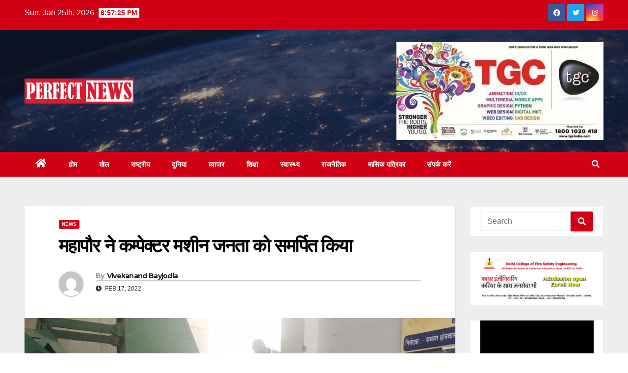

--- FILE ---
content_type: text/html; charset=UTF-8
request_url: https://perfectnews.in/%E0%A4%AE%E0%A4%B9%E0%A4%BE%E0%A4%AA%E0%A5%8C%E0%A4%B0-%E0%A4%A8%E0%A5%87-%E0%A4%95%E0%A4%AE%E0%A5%8D%E0%A4%AA%E0%A5%87%E0%A4%95%E0%A5%8D%E0%A4%9F%E0%A4%B0-%E0%A4%AE%E0%A4%B6%E0%A5%80%E0%A4%A8/
body_size: 28155
content:
<!DOCTYPE html>
<html lang="en-US">
<head>
<meta charset="UTF-8">
<meta name="viewport" content="width=device-width, initial-scale=1">
<link rel="profile" href="https://gmpg.org/xfn/11">
<meta name='robots' content='index, follow, max-image-preview:large, max-snippet:-1, max-video-preview:-1' />

	<!-- This site is optimized with the Yoast SEO plugin v22.3 - https://yoast.com/wordpress/plugins/seo/ -->
	<title>महापौर ने कम्पेक्टर मशीन जनता को समर्पित किया - Perfect News</title>
	<link rel="canonical" href="https://perfectnews.in/महापौर-ने-कम्पेक्टर-मशीन/" />
	<meta property="og:locale" content="en_US" />
	<meta property="og:type" content="article" />
	<meta property="og:title" content="महापौर ने कम्पेक्टर मशीन जनता को समर्पित किया - Perfect News" />
	<meta property="og:description" content="नई दिल्ली-पूर्वी दिल्ली नगर निगम के किशनकुंज वार्ड में स्थित दो ढलाव घरों.रमेश पार्क और किशनकुंज में 95 लाख की लागत से बने आधुनिक कम्पेक्टर मशीनों से कूड़े निपटान का शुभारंभ किया गया। इन कम्पेक्टर मशीनों का उद्घाटन भाजपा दिल्ली प्रदेश महामंत्री दिनेश प्रताप सिंह, महापौर श्याम सुंदर अग्रवाल ने किया। शाहदरा जिला अध्यक्ष राम [&hellip;]" />
	<meta property="og:url" content="https://perfectnews.in/महापौर-ने-कम्पेक्टर-मशीन/" />
	<meta property="og:site_name" content="Perfect News" />
	<meta property="article:publisher" content="https://www.facebook.com/perfectnews07" />
	<meta property="article:published_time" content="2022-02-17T15:29:34+00:00" />
	<meta property="article:modified_time" content="2022-02-17T15:29:52+00:00" />
	<meta property="og:image" content="https://perfectnews.in/wp-content/uploads/2022/02/index-38.jpg" />
	<meta property="og:image:width" content="1212" />
	<meta property="og:image:height" content="900" />
	<meta property="og:image:type" content="image/jpeg" />
	<meta name="author" content="Vivekanand Bayjodia" />
	<meta name="twitter:card" content="summary_large_image" />
	<meta name="twitter:creator" content="@PerfectNews07" />
	<meta name="twitter:site" content="@PerfectNews07" />
	<meta name="twitter:label1" content="Written by" />
	<meta name="twitter:data1" content="Vivekanand Bayjodia" />
	<meta name="twitter:label2" content="Est. reading time" />
	<meta name="twitter:data2" content="1 minute" />
	<script type="application/ld+json" class="yoast-schema-graph">{"@context":"https://schema.org","@graph":[{"@type":"Article","@id":"https://perfectnews.in/%e0%a4%ae%e0%a4%b9%e0%a4%be%e0%a4%aa%e0%a5%8c%e0%a4%b0-%e0%a4%a8%e0%a5%87-%e0%a4%95%e0%a4%ae%e0%a5%8d%e0%a4%aa%e0%a5%87%e0%a4%95%e0%a5%8d%e0%a4%9f%e0%a4%b0-%e0%a4%ae%e0%a4%b6%e0%a5%80%e0%a4%a8/#article","isPartOf":{"@id":"https://perfectnews.in/%e0%a4%ae%e0%a4%b9%e0%a4%be%e0%a4%aa%e0%a5%8c%e0%a4%b0-%e0%a4%a8%e0%a5%87-%e0%a4%95%e0%a4%ae%e0%a5%8d%e0%a4%aa%e0%a5%87%e0%a4%95%e0%a5%8d%e0%a4%9f%e0%a4%b0-%e0%a4%ae%e0%a4%b6%e0%a5%80%e0%a4%a8/"},"author":{"name":"Vivekanand Bayjodia","@id":"https://perfectnews.in/#/schema/person/3c9a718ad889cab624468adb91afc425"},"headline":"महापौर ने कम्पेक्टर मशीन जनता को समर्पित किया","datePublished":"2022-02-17T15:29:34+00:00","dateModified":"2022-02-17T15:29:52+00:00","mainEntityOfPage":{"@id":"https://perfectnews.in/%e0%a4%ae%e0%a4%b9%e0%a4%be%e0%a4%aa%e0%a5%8c%e0%a4%b0-%e0%a4%a8%e0%a5%87-%e0%a4%95%e0%a4%ae%e0%a5%8d%e0%a4%aa%e0%a5%87%e0%a4%95%e0%a5%8d%e0%a4%9f%e0%a4%b0-%e0%a4%ae%e0%a4%b6%e0%a5%80%e0%a4%a8/"},"wordCount":1,"commentCount":0,"publisher":{"@id":"https://perfectnews.in/#organization"},"image":{"@id":"https://perfectnews.in/%e0%a4%ae%e0%a4%b9%e0%a4%be%e0%a4%aa%e0%a5%8c%e0%a4%b0-%e0%a4%a8%e0%a5%87-%e0%a4%95%e0%a4%ae%e0%a5%8d%e0%a4%aa%e0%a5%87%e0%a4%95%e0%a5%8d%e0%a4%9f%e0%a4%b0-%e0%a4%ae%e0%a4%b6%e0%a5%80%e0%a4%a8/#primaryimage"},"thumbnailUrl":"https://perfectnews.in/wp-content/uploads/2022/02/index-38.jpg","articleSection":["News"],"inLanguage":"en-US","potentialAction":[{"@type":"CommentAction","name":"Comment","target":["https://perfectnews.in/%e0%a4%ae%e0%a4%b9%e0%a4%be%e0%a4%aa%e0%a5%8c%e0%a4%b0-%e0%a4%a8%e0%a5%87-%e0%a4%95%e0%a4%ae%e0%a5%8d%e0%a4%aa%e0%a5%87%e0%a4%95%e0%a5%8d%e0%a4%9f%e0%a4%b0-%e0%a4%ae%e0%a4%b6%e0%a5%80%e0%a4%a8/#respond"]}]},{"@type":"WebPage","@id":"https://perfectnews.in/%e0%a4%ae%e0%a4%b9%e0%a4%be%e0%a4%aa%e0%a5%8c%e0%a4%b0-%e0%a4%a8%e0%a5%87-%e0%a4%95%e0%a4%ae%e0%a5%8d%e0%a4%aa%e0%a5%87%e0%a4%95%e0%a5%8d%e0%a4%9f%e0%a4%b0-%e0%a4%ae%e0%a4%b6%e0%a5%80%e0%a4%a8/","url":"https://perfectnews.in/%e0%a4%ae%e0%a4%b9%e0%a4%be%e0%a4%aa%e0%a5%8c%e0%a4%b0-%e0%a4%a8%e0%a5%87-%e0%a4%95%e0%a4%ae%e0%a5%8d%e0%a4%aa%e0%a5%87%e0%a4%95%e0%a5%8d%e0%a4%9f%e0%a4%b0-%e0%a4%ae%e0%a4%b6%e0%a5%80%e0%a4%a8/","name":"महापौर ने कम्पेक्टर मशीन जनता को समर्पित किया - Perfect News","isPartOf":{"@id":"https://perfectnews.in/#website"},"primaryImageOfPage":{"@id":"https://perfectnews.in/%e0%a4%ae%e0%a4%b9%e0%a4%be%e0%a4%aa%e0%a5%8c%e0%a4%b0-%e0%a4%a8%e0%a5%87-%e0%a4%95%e0%a4%ae%e0%a5%8d%e0%a4%aa%e0%a5%87%e0%a4%95%e0%a5%8d%e0%a4%9f%e0%a4%b0-%e0%a4%ae%e0%a4%b6%e0%a5%80%e0%a4%a8/#primaryimage"},"image":{"@id":"https://perfectnews.in/%e0%a4%ae%e0%a4%b9%e0%a4%be%e0%a4%aa%e0%a5%8c%e0%a4%b0-%e0%a4%a8%e0%a5%87-%e0%a4%95%e0%a4%ae%e0%a5%8d%e0%a4%aa%e0%a5%87%e0%a4%95%e0%a5%8d%e0%a4%9f%e0%a4%b0-%e0%a4%ae%e0%a4%b6%e0%a5%80%e0%a4%a8/#primaryimage"},"thumbnailUrl":"https://perfectnews.in/wp-content/uploads/2022/02/index-38.jpg","datePublished":"2022-02-17T15:29:34+00:00","dateModified":"2022-02-17T15:29:52+00:00","breadcrumb":{"@id":"https://perfectnews.in/%e0%a4%ae%e0%a4%b9%e0%a4%be%e0%a4%aa%e0%a5%8c%e0%a4%b0-%e0%a4%a8%e0%a5%87-%e0%a4%95%e0%a4%ae%e0%a5%8d%e0%a4%aa%e0%a5%87%e0%a4%95%e0%a5%8d%e0%a4%9f%e0%a4%b0-%e0%a4%ae%e0%a4%b6%e0%a5%80%e0%a4%a8/#breadcrumb"},"inLanguage":"en-US","potentialAction":[{"@type":"ReadAction","target":["https://perfectnews.in/%e0%a4%ae%e0%a4%b9%e0%a4%be%e0%a4%aa%e0%a5%8c%e0%a4%b0-%e0%a4%a8%e0%a5%87-%e0%a4%95%e0%a4%ae%e0%a5%8d%e0%a4%aa%e0%a5%87%e0%a4%95%e0%a5%8d%e0%a4%9f%e0%a4%b0-%e0%a4%ae%e0%a4%b6%e0%a5%80%e0%a4%a8/"]}]},{"@type":"ImageObject","inLanguage":"en-US","@id":"https://perfectnews.in/%e0%a4%ae%e0%a4%b9%e0%a4%be%e0%a4%aa%e0%a5%8c%e0%a4%b0-%e0%a4%a8%e0%a5%87-%e0%a4%95%e0%a4%ae%e0%a5%8d%e0%a4%aa%e0%a5%87%e0%a4%95%e0%a5%8d%e0%a4%9f%e0%a4%b0-%e0%a4%ae%e0%a4%b6%e0%a5%80%e0%a4%a8/#primaryimage","url":"https://perfectnews.in/wp-content/uploads/2022/02/index-38.jpg","contentUrl":"https://perfectnews.in/wp-content/uploads/2022/02/index-38.jpg","width":1000,"height":743},{"@type":"BreadcrumbList","@id":"https://perfectnews.in/%e0%a4%ae%e0%a4%b9%e0%a4%be%e0%a4%aa%e0%a5%8c%e0%a4%b0-%e0%a4%a8%e0%a5%87-%e0%a4%95%e0%a4%ae%e0%a5%8d%e0%a4%aa%e0%a5%87%e0%a4%95%e0%a5%8d%e0%a4%9f%e0%a4%b0-%e0%a4%ae%e0%a4%b6%e0%a5%80%e0%a4%a8/#breadcrumb","itemListElement":[{"@type":"ListItem","position":1,"name":"Home","item":"https://perfectnews.in/"},{"@type":"ListItem","position":2,"name":"महापौर ने कम्पेक्टर मशीन जनता को समर्पित किया"}]},{"@type":"WebSite","@id":"https://perfectnews.in/#website","url":"https://perfectnews.in/","name":"Perfect News","description":"","publisher":{"@id":"https://perfectnews.in/#organization"},"potentialAction":[{"@type":"SearchAction","target":{"@type":"EntryPoint","urlTemplate":"https://perfectnews.in/?s={search_term_string}"},"query-input":"required name=search_term_string"}],"inLanguage":"en-US"},{"@type":"Organization","@id":"https://perfectnews.in/#organization","name":"Perfect News","url":"https://perfectnews.in/","logo":{"@type":"ImageObject","inLanguage":"en-US","@id":"https://perfectnews.in/#/schema/logo/image/","url":"https://perfectnews.in/wp-content/uploads/2022/02/LOGO-NEW.png","contentUrl":"https://perfectnews.in/wp-content/uploads/2022/02/LOGO-NEW.png","width":1000,"height":233,"caption":"Perfect News"},"image":{"@id":"https://perfectnews.in/#/schema/logo/image/"},"sameAs":["https://www.facebook.com/perfectnews07","https://twitter.com/PerfectNews07","https://www.instagram.com/perfectnews07/"]},{"@type":"Person","@id":"https://perfectnews.in/#/schema/person/3c9a718ad889cab624468adb91afc425","name":"Vivekanand Bayjodia","image":{"@type":"ImageObject","inLanguage":"en-US","@id":"https://perfectnews.in/#/schema/person/image/","url":"https://secure.gravatar.com/avatar/936780353ec7a02f8df585098a9e92fd?s=96&d=mm&r=g","contentUrl":"https://secure.gravatar.com/avatar/936780353ec7a02f8df585098a9e92fd?s=96&d=mm&r=g","caption":"Vivekanand Bayjodia"},"url":"https://perfectnews.in/author/vivek/"}]}</script>
	<!-- / Yoast SEO plugin. -->


<link rel='dns-prefetch' href='//static.addtoany.com' />
<link rel='dns-prefetch' href='//www.googletagmanager.com' />
<link rel='dns-prefetch' href='//fonts.googleapis.com' />
<link rel="alternate" type="application/rss+xml" title="Perfect News &raquo; Feed" href="https://perfectnews.in/feed/" />
<link rel="alternate" type="application/rss+xml" title="Perfect News &raquo; Comments Feed" href="https://perfectnews.in/comments/feed/" />
<script type="text/javascript">
/* <![CDATA[ */
window._wpemojiSettings = {"baseUrl":"https:\/\/s.w.org\/images\/core\/emoji\/15.0.3\/72x72\/","ext":".png","svgUrl":"https:\/\/s.w.org\/images\/core\/emoji\/15.0.3\/svg\/","svgExt":".svg","source":{"concatemoji":"https:\/\/perfectnews.in\/wp-includes\/js\/wp-emoji-release.min.js?ver=6.5.7"}};
/*! This file is auto-generated */
!function(i,n){var o,s,e;function c(e){try{var t={supportTests:e,timestamp:(new Date).valueOf()};sessionStorage.setItem(o,JSON.stringify(t))}catch(e){}}function p(e,t,n){e.clearRect(0,0,e.canvas.width,e.canvas.height),e.fillText(t,0,0);var t=new Uint32Array(e.getImageData(0,0,e.canvas.width,e.canvas.height).data),r=(e.clearRect(0,0,e.canvas.width,e.canvas.height),e.fillText(n,0,0),new Uint32Array(e.getImageData(0,0,e.canvas.width,e.canvas.height).data));return t.every(function(e,t){return e===r[t]})}function u(e,t,n){switch(t){case"flag":return n(e,"\ud83c\udff3\ufe0f\u200d\u26a7\ufe0f","\ud83c\udff3\ufe0f\u200b\u26a7\ufe0f")?!1:!n(e,"\ud83c\uddfa\ud83c\uddf3","\ud83c\uddfa\u200b\ud83c\uddf3")&&!n(e,"\ud83c\udff4\udb40\udc67\udb40\udc62\udb40\udc65\udb40\udc6e\udb40\udc67\udb40\udc7f","\ud83c\udff4\u200b\udb40\udc67\u200b\udb40\udc62\u200b\udb40\udc65\u200b\udb40\udc6e\u200b\udb40\udc67\u200b\udb40\udc7f");case"emoji":return!n(e,"\ud83d\udc26\u200d\u2b1b","\ud83d\udc26\u200b\u2b1b")}return!1}function f(e,t,n){var r="undefined"!=typeof WorkerGlobalScope&&self instanceof WorkerGlobalScope?new OffscreenCanvas(300,150):i.createElement("canvas"),a=r.getContext("2d",{willReadFrequently:!0}),o=(a.textBaseline="top",a.font="600 32px Arial",{});return e.forEach(function(e){o[e]=t(a,e,n)}),o}function t(e){var t=i.createElement("script");t.src=e,t.defer=!0,i.head.appendChild(t)}"undefined"!=typeof Promise&&(o="wpEmojiSettingsSupports",s=["flag","emoji"],n.supports={everything:!0,everythingExceptFlag:!0},e=new Promise(function(e){i.addEventListener("DOMContentLoaded",e,{once:!0})}),new Promise(function(t){var n=function(){try{var e=JSON.parse(sessionStorage.getItem(o));if("object"==typeof e&&"number"==typeof e.timestamp&&(new Date).valueOf()<e.timestamp+604800&&"object"==typeof e.supportTests)return e.supportTests}catch(e){}return null}();if(!n){if("undefined"!=typeof Worker&&"undefined"!=typeof OffscreenCanvas&&"undefined"!=typeof URL&&URL.createObjectURL&&"undefined"!=typeof Blob)try{var e="postMessage("+f.toString()+"("+[JSON.stringify(s),u.toString(),p.toString()].join(",")+"));",r=new Blob([e],{type:"text/javascript"}),a=new Worker(URL.createObjectURL(r),{name:"wpTestEmojiSupports"});return void(a.onmessage=function(e){c(n=e.data),a.terminate(),t(n)})}catch(e){}c(n=f(s,u,p))}t(n)}).then(function(e){for(var t in e)n.supports[t]=e[t],n.supports.everything=n.supports.everything&&n.supports[t],"flag"!==t&&(n.supports.everythingExceptFlag=n.supports.everythingExceptFlag&&n.supports[t]);n.supports.everythingExceptFlag=n.supports.everythingExceptFlag&&!n.supports.flag,n.DOMReady=!1,n.readyCallback=function(){n.DOMReady=!0}}).then(function(){return e}).then(function(){var e;n.supports.everything||(n.readyCallback(),(e=n.source||{}).concatemoji?t(e.concatemoji):e.wpemoji&&e.twemoji&&(t(e.twemoji),t(e.wpemoji)))}))}((window,document),window._wpemojiSettings);
/* ]]> */
</script>

<style id='wp-emoji-styles-inline-css' type='text/css'>

	img.wp-smiley, img.emoji {
		display: inline !important;
		border: none !important;
		box-shadow: none !important;
		height: 1em !important;
		width: 1em !important;
		margin: 0 0.07em !important;
		vertical-align: -0.1em !important;
		background: none !important;
		padding: 0 !important;
	}
</style>
<link rel='stylesheet' id='wp-block-library-css' href='https://perfectnews.in/wp-includes/css/dist/block-library/style.min.css?ver=6.5.7' type='text/css' media='all' />
<style id='wp-block-library-inline-css' type='text/css'>
.has-text-align-justify{text-align:justify;}
</style>
<link rel='stylesheet' id='mediaelement-css' href='https://perfectnews.in/wp-includes/js/mediaelement/mediaelementplayer-legacy.min.css?ver=4.2.17' type='text/css' media='all' />
<link rel='stylesheet' id='wp-mediaelement-css' href='https://perfectnews.in/wp-includes/js/mediaelement/wp-mediaelement.min.css?ver=6.5.7' type='text/css' media='all' />
<style id='classic-theme-styles-inline-css' type='text/css'>
/*! This file is auto-generated */
.wp-block-button__link{color:#fff;background-color:#32373c;border-radius:9999px;box-shadow:none;text-decoration:none;padding:calc(.667em + 2px) calc(1.333em + 2px);font-size:1.125em}.wp-block-file__button{background:#32373c;color:#fff;text-decoration:none}
</style>
<style id='global-styles-inline-css' type='text/css'>
body{--wp--preset--color--black: #000000;--wp--preset--color--cyan-bluish-gray: #abb8c3;--wp--preset--color--white: #ffffff;--wp--preset--color--pale-pink: #f78da7;--wp--preset--color--vivid-red: #cf2e2e;--wp--preset--color--luminous-vivid-orange: #ff6900;--wp--preset--color--luminous-vivid-amber: #fcb900;--wp--preset--color--light-green-cyan: #7bdcb5;--wp--preset--color--vivid-green-cyan: #00d084;--wp--preset--color--pale-cyan-blue: #8ed1fc;--wp--preset--color--vivid-cyan-blue: #0693e3;--wp--preset--color--vivid-purple: #9b51e0;--wp--preset--gradient--vivid-cyan-blue-to-vivid-purple: linear-gradient(135deg,rgba(6,147,227,1) 0%,rgb(155,81,224) 100%);--wp--preset--gradient--light-green-cyan-to-vivid-green-cyan: linear-gradient(135deg,rgb(122,220,180) 0%,rgb(0,208,130) 100%);--wp--preset--gradient--luminous-vivid-amber-to-luminous-vivid-orange: linear-gradient(135deg,rgba(252,185,0,1) 0%,rgba(255,105,0,1) 100%);--wp--preset--gradient--luminous-vivid-orange-to-vivid-red: linear-gradient(135deg,rgba(255,105,0,1) 0%,rgb(207,46,46) 100%);--wp--preset--gradient--very-light-gray-to-cyan-bluish-gray: linear-gradient(135deg,rgb(238,238,238) 0%,rgb(169,184,195) 100%);--wp--preset--gradient--cool-to-warm-spectrum: linear-gradient(135deg,rgb(74,234,220) 0%,rgb(151,120,209) 20%,rgb(207,42,186) 40%,rgb(238,44,130) 60%,rgb(251,105,98) 80%,rgb(254,248,76) 100%);--wp--preset--gradient--blush-light-purple: linear-gradient(135deg,rgb(255,206,236) 0%,rgb(152,150,240) 100%);--wp--preset--gradient--blush-bordeaux: linear-gradient(135deg,rgb(254,205,165) 0%,rgb(254,45,45) 50%,rgb(107,0,62) 100%);--wp--preset--gradient--luminous-dusk: linear-gradient(135deg,rgb(255,203,112) 0%,rgb(199,81,192) 50%,rgb(65,88,208) 100%);--wp--preset--gradient--pale-ocean: linear-gradient(135deg,rgb(255,245,203) 0%,rgb(182,227,212) 50%,rgb(51,167,181) 100%);--wp--preset--gradient--electric-grass: linear-gradient(135deg,rgb(202,248,128) 0%,rgb(113,206,126) 100%);--wp--preset--gradient--midnight: linear-gradient(135deg,rgb(2,3,129) 0%,rgb(40,116,252) 100%);--wp--preset--font-size--small: 13px;--wp--preset--font-size--medium: 20px;--wp--preset--font-size--large: 36px;--wp--preset--font-size--x-large: 42px;--wp--preset--spacing--20: 0.44rem;--wp--preset--spacing--30: 0.67rem;--wp--preset--spacing--40: 1rem;--wp--preset--spacing--50: 1.5rem;--wp--preset--spacing--60: 2.25rem;--wp--preset--spacing--70: 3.38rem;--wp--preset--spacing--80: 5.06rem;--wp--preset--shadow--natural: 6px 6px 9px rgba(0, 0, 0, 0.2);--wp--preset--shadow--deep: 12px 12px 50px rgba(0, 0, 0, 0.4);--wp--preset--shadow--sharp: 6px 6px 0px rgba(0, 0, 0, 0.2);--wp--preset--shadow--outlined: 6px 6px 0px -3px rgba(255, 255, 255, 1), 6px 6px rgba(0, 0, 0, 1);--wp--preset--shadow--crisp: 6px 6px 0px rgba(0, 0, 0, 1);}:where(.is-layout-flex){gap: 0.5em;}:where(.is-layout-grid){gap: 0.5em;}body .is-layout-flex{display: flex;}body .is-layout-flex{flex-wrap: wrap;align-items: center;}body .is-layout-flex > *{margin: 0;}body .is-layout-grid{display: grid;}body .is-layout-grid > *{margin: 0;}:where(.wp-block-columns.is-layout-flex){gap: 2em;}:where(.wp-block-columns.is-layout-grid){gap: 2em;}:where(.wp-block-post-template.is-layout-flex){gap: 1.25em;}:where(.wp-block-post-template.is-layout-grid){gap: 1.25em;}.has-black-color{color: var(--wp--preset--color--black) !important;}.has-cyan-bluish-gray-color{color: var(--wp--preset--color--cyan-bluish-gray) !important;}.has-white-color{color: var(--wp--preset--color--white) !important;}.has-pale-pink-color{color: var(--wp--preset--color--pale-pink) !important;}.has-vivid-red-color{color: var(--wp--preset--color--vivid-red) !important;}.has-luminous-vivid-orange-color{color: var(--wp--preset--color--luminous-vivid-orange) !important;}.has-luminous-vivid-amber-color{color: var(--wp--preset--color--luminous-vivid-amber) !important;}.has-light-green-cyan-color{color: var(--wp--preset--color--light-green-cyan) !important;}.has-vivid-green-cyan-color{color: var(--wp--preset--color--vivid-green-cyan) !important;}.has-pale-cyan-blue-color{color: var(--wp--preset--color--pale-cyan-blue) !important;}.has-vivid-cyan-blue-color{color: var(--wp--preset--color--vivid-cyan-blue) !important;}.has-vivid-purple-color{color: var(--wp--preset--color--vivid-purple) !important;}.has-black-background-color{background-color: var(--wp--preset--color--black) !important;}.has-cyan-bluish-gray-background-color{background-color: var(--wp--preset--color--cyan-bluish-gray) !important;}.has-white-background-color{background-color: var(--wp--preset--color--white) !important;}.has-pale-pink-background-color{background-color: var(--wp--preset--color--pale-pink) !important;}.has-vivid-red-background-color{background-color: var(--wp--preset--color--vivid-red) !important;}.has-luminous-vivid-orange-background-color{background-color: var(--wp--preset--color--luminous-vivid-orange) !important;}.has-luminous-vivid-amber-background-color{background-color: var(--wp--preset--color--luminous-vivid-amber) !important;}.has-light-green-cyan-background-color{background-color: var(--wp--preset--color--light-green-cyan) !important;}.has-vivid-green-cyan-background-color{background-color: var(--wp--preset--color--vivid-green-cyan) !important;}.has-pale-cyan-blue-background-color{background-color: var(--wp--preset--color--pale-cyan-blue) !important;}.has-vivid-cyan-blue-background-color{background-color: var(--wp--preset--color--vivid-cyan-blue) !important;}.has-vivid-purple-background-color{background-color: var(--wp--preset--color--vivid-purple) !important;}.has-black-border-color{border-color: var(--wp--preset--color--black) !important;}.has-cyan-bluish-gray-border-color{border-color: var(--wp--preset--color--cyan-bluish-gray) !important;}.has-white-border-color{border-color: var(--wp--preset--color--white) !important;}.has-pale-pink-border-color{border-color: var(--wp--preset--color--pale-pink) !important;}.has-vivid-red-border-color{border-color: var(--wp--preset--color--vivid-red) !important;}.has-luminous-vivid-orange-border-color{border-color: var(--wp--preset--color--luminous-vivid-orange) !important;}.has-luminous-vivid-amber-border-color{border-color: var(--wp--preset--color--luminous-vivid-amber) !important;}.has-light-green-cyan-border-color{border-color: var(--wp--preset--color--light-green-cyan) !important;}.has-vivid-green-cyan-border-color{border-color: var(--wp--preset--color--vivid-green-cyan) !important;}.has-pale-cyan-blue-border-color{border-color: var(--wp--preset--color--pale-cyan-blue) !important;}.has-vivid-cyan-blue-border-color{border-color: var(--wp--preset--color--vivid-cyan-blue) !important;}.has-vivid-purple-border-color{border-color: var(--wp--preset--color--vivid-purple) !important;}.has-vivid-cyan-blue-to-vivid-purple-gradient-background{background: var(--wp--preset--gradient--vivid-cyan-blue-to-vivid-purple) !important;}.has-light-green-cyan-to-vivid-green-cyan-gradient-background{background: var(--wp--preset--gradient--light-green-cyan-to-vivid-green-cyan) !important;}.has-luminous-vivid-amber-to-luminous-vivid-orange-gradient-background{background: var(--wp--preset--gradient--luminous-vivid-amber-to-luminous-vivid-orange) !important;}.has-luminous-vivid-orange-to-vivid-red-gradient-background{background: var(--wp--preset--gradient--luminous-vivid-orange-to-vivid-red) !important;}.has-very-light-gray-to-cyan-bluish-gray-gradient-background{background: var(--wp--preset--gradient--very-light-gray-to-cyan-bluish-gray) !important;}.has-cool-to-warm-spectrum-gradient-background{background: var(--wp--preset--gradient--cool-to-warm-spectrum) !important;}.has-blush-light-purple-gradient-background{background: var(--wp--preset--gradient--blush-light-purple) !important;}.has-blush-bordeaux-gradient-background{background: var(--wp--preset--gradient--blush-bordeaux) !important;}.has-luminous-dusk-gradient-background{background: var(--wp--preset--gradient--luminous-dusk) !important;}.has-pale-ocean-gradient-background{background: var(--wp--preset--gradient--pale-ocean) !important;}.has-electric-grass-gradient-background{background: var(--wp--preset--gradient--electric-grass) !important;}.has-midnight-gradient-background{background: var(--wp--preset--gradient--midnight) !important;}.has-small-font-size{font-size: var(--wp--preset--font-size--small) !important;}.has-medium-font-size{font-size: var(--wp--preset--font-size--medium) !important;}.has-large-font-size{font-size: var(--wp--preset--font-size--large) !important;}.has-x-large-font-size{font-size: var(--wp--preset--font-size--x-large) !important;}
.wp-block-navigation a:where(:not(.wp-element-button)){color: inherit;}
:where(.wp-block-post-template.is-layout-flex){gap: 1.25em;}:where(.wp-block-post-template.is-layout-grid){gap: 1.25em;}
:where(.wp-block-columns.is-layout-flex){gap: 2em;}:where(.wp-block-columns.is-layout-grid){gap: 2em;}
.wp-block-pullquote{font-size: 1.5em;line-height: 1.6;}
</style>
<link rel='stylesheet' id='newsup-fonts-css' href='//fonts.googleapis.com/css?family=Montserrat%3A400%2C500%2C700%2C800%7CWork%2BSans%3A300%2C400%2C500%2C600%2C700%2C800%2C900%26display%3Dswap&#038;subset=latin%2Clatin-ext' type='text/css' media='all' />
<link rel='stylesheet' id='bootstrap-css' href='https://perfectnews.in/wp-content/themes/newsup/css/bootstrap.css?ver=6.5.7' type='text/css' media='all' />
<link rel='stylesheet' id='newsup-style-css' href='https://perfectnews.in/wp-content/themes/news-talk/style.css?ver=6.5.7' type='text/css' media='all' />
<link rel='stylesheet' id='font-awesome-5-all-css' href='https://perfectnews.in/wp-content/themes/newsup/css/font-awesome/css/all.min.css?ver=6.5.7' type='text/css' media='all' />
<link rel='stylesheet' id='font-awesome-4-shim-css' href='https://perfectnews.in/wp-content/themes/newsup/css/font-awesome/css/v4-shims.min.css?ver=6.5.7' type='text/css' media='all' />
<link rel='stylesheet' id='owl-carousel-css' href='https://perfectnews.in/wp-content/themes/newsup/css/owl.carousel.css?ver=6.5.7' type='text/css' media='all' />
<link rel='stylesheet' id='smartmenus-css' href='https://perfectnews.in/wp-content/themes/newsup/css/jquery.smartmenus.bootstrap.css?ver=6.5.7' type='text/css' media='all' />
<link rel='stylesheet' id='recent-posts-widget-with-thumbnails-public-style-css' href='https://perfectnews.in/wp-content/plugins/recent-posts-widget-with-thumbnails/public.css?ver=7.1.1' type='text/css' media='all' />
<link rel='stylesheet' id='addtoany-css' href='https://perfectnews.in/wp-content/plugins/add-to-any/addtoany.min.css?ver=1.16' type='text/css' media='all' />
<link rel='stylesheet' id='newsup-style-parent-css' href='https://perfectnews.in/wp-content/themes/newsup/style.css?ver=6.5.7' type='text/css' media='all' />
<link rel='stylesheet' id='newstalk-style-css' href='https://perfectnews.in/wp-content/themes/news-talk/style.css?ver=1.0' type='text/css' media='all' />
<link rel='stylesheet' id='newstalk-default-css-css' href='https://perfectnews.in/wp-content/themes/news-talk/css/colors/default.css?ver=6.5.7' type='text/css' media='all' />
<link rel='stylesheet' id='jetpack_css-css' href='https://perfectnews.in/wp-content/plugins/jetpack/css/jetpack.css?ver=12.0.2' type='text/css' media='all' />
<script type="text/javascript" id="addtoany-core-js-before">
/* <![CDATA[ */
window.a2a_config=window.a2a_config||{};a2a_config.callbacks=[];a2a_config.overlays=[];a2a_config.templates={};
/* ]]> */
</script>
<script type="text/javascript" defer src="https://static.addtoany.com/menu/page.js" id="addtoany-core-js"></script>
<script type="text/javascript" src="https://perfectnews.in/wp-includes/js/jquery/jquery.min.js?ver=3.7.1" id="jquery-core-js"></script>
<script type="text/javascript" src="https://perfectnews.in/wp-includes/js/jquery/jquery-migrate.min.js?ver=3.4.1" id="jquery-migrate-js"></script>
<script type="text/javascript" defer src="https://perfectnews.in/wp-content/plugins/add-to-any/addtoany.min.js?ver=1.1" id="addtoany-jquery-js"></script>
<script type="text/javascript" src="https://perfectnews.in/wp-content/plugins/flowpaper-lite-pdf-flipbook/assets/lity/lity.min.js" id="lity-js-js"></script>
<script type="text/javascript" src="https://perfectnews.in/wp-content/themes/newsup/js/navigation.js?ver=6.5.7" id="newsup-navigation-js"></script>
<script type="text/javascript" src="https://perfectnews.in/wp-content/themes/newsup/js/bootstrap.js?ver=6.5.7" id="bootstrap-js"></script>
<script type="text/javascript" src="https://perfectnews.in/wp-content/themes/newsup/js/owl.carousel.min.js?ver=6.5.7" id="owl-carousel-min-js"></script>
<script type="text/javascript" src="https://perfectnews.in/wp-content/themes/newsup/js/jquery.smartmenus.js?ver=6.5.7" id="smartmenus-js-js"></script>
<script type="text/javascript" src="https://perfectnews.in/wp-content/themes/newsup/js/jquery.smartmenus.bootstrap.js?ver=6.5.7" id="bootstrap-smartmenus-js-js"></script>
<script type="text/javascript" src="https://perfectnews.in/wp-content/themes/newsup/js/jquery.marquee.js?ver=6.5.7" id="newsup-marquee-js-js"></script>
<script type="text/javascript" src="https://perfectnews.in/wp-content/themes/newsup/js/main.js?ver=6.5.7" id="newsup-main-js-js"></script>

<!-- Google tag (gtag.js) snippet added by Site Kit -->

<!-- Google Analytics snippet added by Site Kit -->
<script type="text/javascript" src="https://www.googletagmanager.com/gtag/js?id=G-RNEDP9RFMD" id="google_gtagjs-js" async></script>
<script type="text/javascript" id="google_gtagjs-js-after">
/* <![CDATA[ */
window.dataLayer = window.dataLayer || [];function gtag(){dataLayer.push(arguments);}
gtag("set","linker",{"domains":["perfectnews.in"]});
gtag("js", new Date());
gtag("set", "developer_id.dZTNiMT", true);
gtag("config", "G-RNEDP9RFMD");
/* ]]> */
</script>

<!-- End Google tag (gtag.js) snippet added by Site Kit -->
<link rel="https://api.w.org/" href="https://perfectnews.in/wp-json/" /><link rel="alternate" type="application/json" href="https://perfectnews.in/wp-json/wp/v2/posts/4252" /><link rel="EditURI" type="application/rsd+xml" title="RSD" href="https://perfectnews.in/xmlrpc.php?rsd" />
<meta name="generator" content="WordPress 6.5.7" />
<link rel='shortlink' href='https://perfectnews.in/?p=4252' />
<link rel="alternate" type="application/json+oembed" href="https://perfectnews.in/wp-json/oembed/1.0/embed?url=https%3A%2F%2Fperfectnews.in%2F%25e0%25a4%25ae%25e0%25a4%25b9%25e0%25a4%25be%25e0%25a4%25aa%25e0%25a5%258c%25e0%25a4%25b0-%25e0%25a4%25a8%25e0%25a5%2587-%25e0%25a4%2595%25e0%25a4%25ae%25e0%25a5%258d%25e0%25a4%25aa%25e0%25a5%2587%25e0%25a4%2595%25e0%25a5%258d%25e0%25a4%259f%25e0%25a4%25b0-%25e0%25a4%25ae%25e0%25a4%25b6%25e0%25a5%2580%25e0%25a4%25a8%2F" />
<link rel="alternate" type="text/xml+oembed" href="https://perfectnews.in/wp-json/oembed/1.0/embed?url=https%3A%2F%2Fperfectnews.in%2F%25e0%25a4%25ae%25e0%25a4%25b9%25e0%25a4%25be%25e0%25a4%25aa%25e0%25a5%258c%25e0%25a4%25b0-%25e0%25a4%25a8%25e0%25a5%2587-%25e0%25a4%2595%25e0%25a4%25ae%25e0%25a5%258d%25e0%25a4%25aa%25e0%25a5%2587%25e0%25a4%2595%25e0%25a5%258d%25e0%25a4%259f%25e0%25a4%25b0-%25e0%25a4%25ae%25e0%25a4%25b6%25e0%25a5%2580%25e0%25a4%25a8%2F&#038;format=xml" />
<meta name="generator" content="Site Kit by Google 1.157.0" />	<style>img#wpstats{display:none}</style>
		<style type="text/css" id="custom-background-css">
    .wrapper { background-color: #eee; }
</style>

<!-- Google AdSense meta tags added by Site Kit -->
<meta name="google-adsense-platform-account" content="ca-host-pub-2644536267352236">
<meta name="google-adsense-platform-domain" content="sitekit.withgoogle.com">
<!-- End Google AdSense meta tags added by Site Kit -->
<noscript><style>.lazyload[data-src]{display:none !important;}</style></noscript><style>.lazyload{background-image:none !important;}.lazyload:before{background-image:none !important;}</style>    <style type="text/css">
            .site-title,
        .site-description {
            position: absolute;
            clip: rect(1px, 1px, 1px, 1px);
        }
        </style>
    <link rel="icon" href="https://perfectnews.in/wp-content/uploads/2022/02/cropped-microphone-34097_1280-32x32.png" sizes="32x32" />
<link rel="icon" href="https://perfectnews.in/wp-content/uploads/2022/02/cropped-microphone-34097_1280-192x192.png" sizes="192x192" />
<link rel="apple-touch-icon" href="https://perfectnews.in/wp-content/uploads/2022/02/cropped-microphone-34097_1280-180x180.png" />
<meta name="msapplication-TileImage" content="https://perfectnews.in/wp-content/uploads/2022/02/cropped-microphone-34097_1280-270x270.png" />
</head>
<body class="post-template-default single single-post postid-4252 single-format-standard wp-custom-logo wp-embed-responsive  ta-hide-date-author-in-list" >
<div id="page" class="site">
<a class="skip-link screen-reader-text" href="#content">
Skip to content</a>
    <div class="wrapper" id="custom-background-css">
        <header class="mg-headwidget">
            <!--==================== TOP BAR ====================-->

            <div class="mg-head-detail hidden-xs">
    <div class="container-fluid">
        <div class="row">
                        <div class="col-md-6 col-xs-12">
                <ul class="info-left">
                            <li>Sun. Jan 25th, 2026             <span  id="time" class="time"></span>
                    
        </li>
                    </ul>

                           </div>


                        <div class="col-md-6 col-xs-12">
                <ul class="mg-social info-right">
                    
                                            <a  target="_blank" href="https://www.facebook.com/perfectnews24/">
                      <li><span class="icon-soci facebook"><i class="fab fa-facebook"></i></span> </li></a>
                                                                  <a target="_blank" href="https://twitter.com/PerfectNews07">
                      <li><span class="icon-soci twitter"><i class="fab fa-twitter"></i></span></li></a>
                                                                                        <a target="_blank"  href="https://www.instagram.com/perfectnews07">
                      <li><span class="icon-soci instagram"><i class="fab fa-instagram"></i></span></li></a>
                                                                    
                                      </ul>
            </div>
                    </div>
    </div>
</div>
            <div class="clearfix"></div>
                        <div class="mg-nav-widget-area-back lazyload" style='' data-back="https://perfectnews.in/wp-content/themes/news-talk/images/head-back.jpg">
                        <div class="overlay">
              <div class="inner"  style="background-color:rgba(32,47,91,0.4);" > 
                <div class="container-fluid">
                    <div class="mg-nav-widget-area">
                        <div class="row align-items-center">
                            <div class="col-md-3 col-sm-4 text-center-xs">
                                <div class="navbar-header">
                                <a href="https://perfectnews.in/" class="navbar-brand" rel="home"><img width="1000" height="233" src="[data-uri]" class="custom-logo lazyload" alt="News" decoding="async" fetchpriority="high"   data-src="https://perfectnews.in/wp-content/uploads/2022/02/cropped-cropped-LOGO-NEW.png" data-srcset="https://perfectnews.in/wp-content/uploads/2022/02/cropped-cropped-LOGO-NEW.png 1000w, https://perfectnews.in/wp-content/uploads/2022/02/cropped-cropped-LOGO-NEW-300x70.png 300w, https://perfectnews.in/wp-content/uploads/2022/02/cropped-cropped-LOGO-NEW-768x179.png 768w" data-sizes="auto" data-eio-rwidth="1000" data-eio-rheight="233" /><noscript><img width="1000" height="233" src="https://perfectnews.in/wp-content/uploads/2022/02/cropped-cropped-LOGO-NEW.png" class="custom-logo" alt="News" decoding="async" fetchpriority="high" srcset="https://perfectnews.in/wp-content/uploads/2022/02/cropped-cropped-LOGO-NEW.png 1000w, https://perfectnews.in/wp-content/uploads/2022/02/cropped-cropped-LOGO-NEW-300x70.png 300w, https://perfectnews.in/wp-content/uploads/2022/02/cropped-cropped-LOGO-NEW-768x179.png 768w" sizes="(max-width: 1000px) 100vw, 1000px" data-eio="l" /></noscript></a>                                </div>
                            </div>
                                                   <div class="col-md-9 col-sm-8">
                                                <div class="header-ads">
                        <a class="pull-right" https://www.tgceastdelhi.com/ href="https://www.tgceastdelhi.com/"
                            target="_blank"  >
                            <img width="422" height="199" src="[data-uri]" class="attachment-full size-full lazyload" alt="Perfect news" decoding="async"   data-src="https://perfectnews.in/wp-content/uploads/2022/04/cropped-cropped-WhatsApp-Image-2022-04-12-at-4.20.50-PM-e1649764027530.jpeg" data-srcset="https://perfectnews.in/wp-content/uploads/2022/04/cropped-cropped-WhatsApp-Image-2022-04-12-at-4.20.50-PM-e1649764027530.jpeg 422w, https://perfectnews.in/wp-content/uploads/2022/04/cropped-cropped-WhatsApp-Image-2022-04-12-at-4.20.50-PM-e1649764027530-300x141.jpeg 300w" data-sizes="auto" data-eio-rwidth="422" data-eio-rheight="199" /><noscript><img width="422" height="199" src="https://perfectnews.in/wp-content/uploads/2022/04/cropped-cropped-WhatsApp-Image-2022-04-12-at-4.20.50-PM-e1649764027530.jpeg" class="attachment-full size-full" alt="Perfect news" decoding="async" srcset="https://perfectnews.in/wp-content/uploads/2022/04/cropped-cropped-WhatsApp-Image-2022-04-12-at-4.20.50-PM-e1649764027530.jpeg 422w, https://perfectnews.in/wp-content/uploads/2022/04/cropped-cropped-WhatsApp-Image-2022-04-12-at-4.20.50-PM-e1649764027530-300x141.jpeg 300w" sizes="(max-width: 422px) 100vw, 422px" data-eio="l" /></noscript>                        </a>
                    </div>
                                

            </div>
            <!-- Trending line END -->
            
                        </div>
                    </div>
                </div>
              </div>
              </div>
          </div>
    <div class="mg-menu-full">
      <nav class="navbar navbar-expand-lg navbar-wp">
        <div class="container-fluid flex-row">
          
                <!-- Right nav -->
                    <div class="m-header pl-3 ml-auto my-2 my-lg-0 position-relative align-items-center">
                                                <a class="mobilehomebtn" href="https://perfectnews.in"><span class="fas fa-home"></span></a>
                        
                        <div class="dropdown ml-auto show mg-search-box pr-3">
                            <a class="dropdown-toggle msearch ml-auto" href="#" role="button" id="dropdownMenuLink" data-toggle="dropdown" aria-haspopup="true" aria-expanded="false">
                               <i class="fas fa-search"></i>
                            </a>

                            <div class="dropdown-menu searchinner" aria-labelledby="dropdownMenuLink">
                        <form role="search" method="get" id="searchform" action="https://perfectnews.in/">
  <div class="input-group">
    <input type="search" class="form-control" placeholder="Search" value="" name="s" />
    <span class="input-group-btn btn-default">
    <button type="submit" class="btn"> <i class="fas fa-search"></i> </button>
    </span> </div>
</form>                      </div>
                        </div>
                        <!-- navbar-toggle -->
                        <button class="navbar-toggler" type="button" data-toggle="collapse" data-target="#navbar-wp" aria-controls="navbarSupportedContent" aria-expanded="false" aria-label="Toggle navigation">
                          <i class="fas fa-bars"></i>
                        </button>
                        <!-- /navbar-toggle -->
                    </div>
                    <!-- /Right nav --> 
          
                  <div class="collapse navbar-collapse" id="navbar-wp">
                    <div class="d-md-block">
                  <ul id="menu-sample-hmenu" class="nav navbar-nav mr-auto"><li class="active home"><a class="homebtn" href="https://perfectnews.in"><span class='fas fa-home'></span></a></li><li id="menu-item-1743" class="menu-item menu-item-type-custom menu-item-object-custom menu-item-home menu-item-1743"><a class="nav-link" title="होम" href="http://perfectnews.in/">होम</a></li>
<li id="menu-item-118" class="menu-item menu-item-type-taxonomy menu-item-object-category menu-item-118"><a class="nav-link" title="खेल" href="https://perfectnews.in/category/%e0%a4%96%e0%a5%87%e0%a4%b2/">खेल</a></li>
<li id="menu-item-123" class="menu-item menu-item-type-taxonomy menu-item-object-category menu-item-123"><a class="nav-link" title="राष्ट्रीय" href="https://perfectnews.in/category/%e0%a4%b0%e0%a4%be%e0%a4%b7%e0%a5%8d%e0%a4%9f%e0%a5%8d%e0%a4%b0%e0%a5%80%e0%a4%af/">राष्ट्रीय</a></li>
<li id="menu-item-121" class="menu-item menu-item-type-taxonomy menu-item-object-category menu-item-121"><a class="nav-link" title="दुनिया" href="https://perfectnews.in/category/%e0%a4%a6%e0%a5%81%e0%a4%a8%e0%a4%bf%e0%a4%af%e0%a4%be/">दुनिया</a></li>
<li id="menu-item-552" class="menu-item menu-item-type-taxonomy menu-item-object-category menu-item-552"><a class="nav-link" title="व्यापार" href="https://perfectnews.in/category/%e0%a4%b5%e0%a5%8d%e0%a4%af%e0%a4%be%e0%a4%aa%e0%a4%be%e0%a4%b0/">व्यापार</a></li>
<li id="menu-item-553" class="menu-item menu-item-type-taxonomy menu-item-object-category menu-item-553"><a class="nav-link" title="शिक्षा" href="https://perfectnews.in/category/%e0%a4%b6%e0%a4%bf%e0%a4%95%e0%a5%8d%e0%a4%b7%e0%a4%be/">शिक्षा</a></li>
<li id="menu-item-124" class="menu-item menu-item-type-taxonomy menu-item-object-category menu-item-124"><a class="nav-link" title="स्वास्थ्य" href="https://perfectnews.in/category/%e0%a4%b8%e0%a5%8d%e0%a4%b5%e0%a4%be%e0%a4%b8%e0%a5%8d%e0%a4%a5%e0%a5%8d%e0%a4%af/">स्वास्थ्य</a></li>
<li id="menu-item-551" class="menu-item menu-item-type-taxonomy menu-item-object-category menu-item-551"><a class="nav-link" title="राजनैतिक" href="https://perfectnews.in/category/%e0%a4%b0%e0%a4%be%e0%a4%9c%e0%a4%a8%e0%a5%88%e0%a4%a4%e0%a4%bf%e0%a4%95/">राजनैतिक</a></li>
<li id="menu-item-1751" class="menu-item menu-item-type-post_type menu-item-object-page menu-item-1751"><a class="nav-link" title="मासिक पत्रिका" href="https://perfectnews.in/%e0%a4%ae%e0%a4%be%e0%a4%b8%e0%a4%bf%e0%a4%95-%e0%a4%aa%e0%a4%a4%e0%a5%8d%e0%a4%b0%e0%a4%bf%e0%a4%95%e0%a4%be/">मासिक पत्रिका</a></li>
<li id="menu-item-4109" class="menu-item menu-item-type-post_type menu-item-object-page menu-item-4109"><a class="nav-link" title="संपर्क करें" href="https://perfectnews.in/%e0%a4%b8%e0%a4%82%e0%a4%aa%e0%a4%b0%e0%a5%8d%e0%a4%95-%e0%a4%95%e0%a4%b0%e0%a5%87%e0%a4%82/">संपर्क करें</a></li>
</ul>                </div>    
                  </div>

                <!-- Right nav -->
                    <div class="d-none d-lg-block pl-3 ml-auto my-2 my-lg-0 position-relative align-items-center">
                        <div class="dropdown show mg-search-box pr-2">
                            <a class="dropdown-toggle msearch ml-auto" href="#" role="button" id="dropdownMenuLink" data-toggle="dropdown" aria-haspopup="true" aria-expanded="false">
                               <i class="fas fa-search"></i>
                            </a>

                            <div class="dropdown-menu searchinner" aria-labelledby="dropdownMenuLink">
                        <form role="search" method="get" id="searchform" action="https://perfectnews.in/">
  <div class="input-group">
    <input type="search" class="form-control" placeholder="Search" value="" name="s" />
    <span class="input-group-btn btn-default">
    <button type="submit" class="btn"> <i class="fas fa-search"></i> </button>
    </span> </div>
</form>                      </div>
                        </div>
                        
                    </div>
                    <!-- /Right nav -->  
          </div>
      </nav> <!-- /Navigation -->
    </div>
			<script async src="https://pagead2.googlesyndication.com/pagead/js/adsbygoogle.js?client=ca-pub-3540191179967093"
     crossorigin="anonymous"></script>
</header>
 <!-- =========================
     Page Content Section      
============================== -->
<main id="content">
    <!--container-->
    <div class="container-fluid">
      <!--row-->
      <div class="row">
        <!--col-md-->
                                                <div class="col-md-9">
                    		                  <div class="mg-blog-post-box"> 
              <div class="mg-header">
                                <div class="mg-blog-category"> 
                      <a class="newsup-categories category-color-1" href="https://perfectnews.in/category/news/" alt="View all posts in News"> 
                                 News
                             </a>                </div>
                                <h1 class="title single"> <a title="Permalink to: महापौर ने कम्पेक्टर मशीन जनता को समर्पित किया">
                  महापौर ने कम्पेक्टर मशीन जनता को समर्पित किया</a>
                </h1>

                <div class="media mg-info-author-block"> 
                                    <a class="mg-author-pic" href="https://perfectnews.in/author/vivek/"> <img alt='' src="[data-uri]"  class="avatar avatar-150 photo lazyload" height='150' width='150' decoding='async' data-src="https://secure.gravatar.com/avatar/936780353ec7a02f8df585098a9e92fd?s=150&d=mm&r=g" data-srcset="https://secure.gravatar.com/avatar/936780353ec7a02f8df585098a9e92fd?s=300&#038;d=mm&#038;r=g 2x" data-eio-rwidth="150" data-eio-rheight="150" /><noscript><img alt='' src='https://secure.gravatar.com/avatar/936780353ec7a02f8df585098a9e92fd?s=150&#038;d=mm&#038;r=g' srcset='https://secure.gravatar.com/avatar/936780353ec7a02f8df585098a9e92fd?s=300&#038;d=mm&#038;r=g 2x' class='avatar avatar-150 photo' height='150' width='150' decoding='async' data-eio="l" /></noscript> </a>
                                  <div class="media-body">
                                        <h4 class="media-heading"><span>By</span><a href="https://perfectnews.in/author/vivek/">Vivekanand Bayjodia</a></h4>
                                                            <span class="mg-blog-date"><i class="fas fa-clock"></i> 
                      Feb 17, 2022</span>
                                      </div>
                </div>
              </div>
              <img width="1000" height="743" src="[data-uri]" class="img-fluid wp-post-image lazyload" alt="" decoding="async"   data-src="https://perfectnews.in/wp-content/uploads/2022/02/index-38.jpg" data-srcset="https://perfectnews.in/wp-content/uploads/2022/02/index-38.jpg 1000w, https://perfectnews.in/wp-content/uploads/2022/02/index-38-300x223.jpg 300w, https://perfectnews.in/wp-content/uploads/2022/02/index-38-1024x760.jpg 1024w, https://perfectnews.in/wp-content/uploads/2022/02/index-38-768x570.jpg 768w" data-sizes="auto" data-eio-rwidth="1000" data-eio-rheight="743" /><noscript><img width="1000" height="743" src="https://perfectnews.in/wp-content/uploads/2022/02/index-38.jpg" class="img-fluid wp-post-image" alt="" decoding="async" srcset="https://perfectnews.in/wp-content/uploads/2022/02/index-38.jpg 1000w, https://perfectnews.in/wp-content/uploads/2022/02/index-38-300x223.jpg 300w, https://perfectnews.in/wp-content/uploads/2022/02/index-38-1024x760.jpg 1024w, https://perfectnews.in/wp-content/uploads/2022/02/index-38-768x570.jpg 768w" sizes="(max-width: 1000px) 100vw, 1000px" data-eio="l" /></noscript>              <article class="small single">
                <p>नई दिल्ली-पूर्वी दिल्ली नगर निगम के किशनकुंज वार्ड में स्थित दो ढलाव घरों.रमेश पार्क और किशनकुंज में 95 लाख की लागत से बने आधुनिक कम्पेक्टर मशीनों से कूड़े निपटान का शुभारंभ किया गया। इन कम्पेक्टर मशीनों का उद्घाटन भाजपा दिल्ली प्रदेश महामंत्री दिनेश प्रताप सिंह, महापौर श्याम सुंदर अग्रवाल ने किया। शाहदरा जिला अध्यक्ष राम किशोर शर्मा और पूर्वांचल मोर्चा जिला अध्यक्ष अमरेन्द्र शर्मा सहित अन्य कार्यकर्ता उपस्थित रहे। इस कार्यक्रम की अध्यक्षता शाहदरा साउथ जोन चेयरपर्सन हिमांशी पाण्डेय ने की। महापौर श्याम सुन्दर अग्रवाल ने बताया कि इन प्लांटों के लगने से लक्ष्मी नगर विधानसभा को कूड़े से निजात मिलेगी। दोनों कंपेक्ट्ररों में 28 टन कूड़ा कंपैक्ट होकर 4 टन रह जाएगा और गाजीपुर लैंडफिल साइड पर ले जाने की लागत में भारी कमी आएगी। दोनों ढलाव बंद हो जाएंगे। ढलावों के बाहर खुले में फैली गंदगी समाप्त हो जाएगी। महापौर ने आगे बताया कि पूर्वी दिल्ली नगर निगम के 140 से ज्यादा ढलाव घर बंद हो चुके हैं। उनके बदले 37 कंपेक्टर प्लांट लगाए गए हैं।</p>
<div class="addtoany_share_save_container addtoany_content addtoany_content_bottom"><div class="a2a_kit a2a_kit_size_32 addtoany_list" data-a2a-url="https://perfectnews.in/%e0%a4%ae%e0%a4%b9%e0%a4%be%e0%a4%aa%e0%a5%8c%e0%a4%b0-%e0%a4%a8%e0%a5%87-%e0%a4%95%e0%a4%ae%e0%a5%8d%e0%a4%aa%e0%a5%87%e0%a4%95%e0%a5%8d%e0%a4%9f%e0%a4%b0-%e0%a4%ae%e0%a4%b6%e0%a5%80%e0%a4%a8/" data-a2a-title="महापौर ने कम्पेक्टर मशीन जनता को समर्पित किया"><a class="a2a_button_facebook" href="https://www.addtoany.com/add_to/facebook?linkurl=https%3A%2F%2Fperfectnews.in%2F%25e0%25a4%25ae%25e0%25a4%25b9%25e0%25a4%25be%25e0%25a4%25aa%25e0%25a5%258c%25e0%25a4%25b0-%25e0%25a4%25a8%25e0%25a5%2587-%25e0%25a4%2595%25e0%25a4%25ae%25e0%25a5%258d%25e0%25a4%25aa%25e0%25a5%2587%25e0%25a4%2595%25e0%25a5%258d%25e0%25a4%259f%25e0%25a4%25b0-%25e0%25a4%25ae%25e0%25a4%25b6%25e0%25a5%2580%25e0%25a4%25a8%2F&amp;linkname=%E0%A4%AE%E0%A4%B9%E0%A4%BE%E0%A4%AA%E0%A5%8C%E0%A4%B0%20%E0%A4%A8%E0%A5%87%20%E0%A4%95%E0%A4%AE%E0%A5%8D%E0%A4%AA%E0%A5%87%E0%A4%95%E0%A5%8D%E0%A4%9F%E0%A4%B0%20%E0%A4%AE%E0%A4%B6%E0%A5%80%E0%A4%A8%20%E0%A4%9C%E0%A4%A8%E0%A4%A4%E0%A4%BE%20%E0%A4%95%E0%A5%8B%20%E0%A4%B8%E0%A4%AE%E0%A4%B0%E0%A5%8D%E0%A4%AA%E0%A4%BF%E0%A4%A4%20%E0%A4%95%E0%A4%BF%E0%A4%AF%E0%A4%BE" title="Facebook" rel="nofollow noopener" target="_blank"></a><a class="a2a_button_twitter" href="https://www.addtoany.com/add_to/twitter?linkurl=https%3A%2F%2Fperfectnews.in%2F%25e0%25a4%25ae%25e0%25a4%25b9%25e0%25a4%25be%25e0%25a4%25aa%25e0%25a5%258c%25e0%25a4%25b0-%25e0%25a4%25a8%25e0%25a5%2587-%25e0%25a4%2595%25e0%25a4%25ae%25e0%25a5%258d%25e0%25a4%25aa%25e0%25a5%2587%25e0%25a4%2595%25e0%25a5%258d%25e0%25a4%259f%25e0%25a4%25b0-%25e0%25a4%25ae%25e0%25a4%25b6%25e0%25a5%2580%25e0%25a4%25a8%2F&amp;linkname=%E0%A4%AE%E0%A4%B9%E0%A4%BE%E0%A4%AA%E0%A5%8C%E0%A4%B0%20%E0%A4%A8%E0%A5%87%20%E0%A4%95%E0%A4%AE%E0%A5%8D%E0%A4%AA%E0%A5%87%E0%A4%95%E0%A5%8D%E0%A4%9F%E0%A4%B0%20%E0%A4%AE%E0%A4%B6%E0%A5%80%E0%A4%A8%20%E0%A4%9C%E0%A4%A8%E0%A4%A4%E0%A4%BE%20%E0%A4%95%E0%A5%8B%20%E0%A4%B8%E0%A4%AE%E0%A4%B0%E0%A5%8D%E0%A4%AA%E0%A4%BF%E0%A4%A4%20%E0%A4%95%E0%A4%BF%E0%A4%AF%E0%A4%BE" title="Twitter" rel="nofollow noopener" target="_blank"></a><a class="a2a_button_whatsapp" href="https://www.addtoany.com/add_to/whatsapp?linkurl=https%3A%2F%2Fperfectnews.in%2F%25e0%25a4%25ae%25e0%25a4%25b9%25e0%25a4%25be%25e0%25a4%25aa%25e0%25a5%258c%25e0%25a4%25b0-%25e0%25a4%25a8%25e0%25a5%2587-%25e0%25a4%2595%25e0%25a4%25ae%25e0%25a5%258d%25e0%25a4%25aa%25e0%25a5%2587%25e0%25a4%2595%25e0%25a5%258d%25e0%25a4%259f%25e0%25a4%25b0-%25e0%25a4%25ae%25e0%25a4%25b6%25e0%25a5%2580%25e0%25a4%25a8%2F&amp;linkname=%E0%A4%AE%E0%A4%B9%E0%A4%BE%E0%A4%AA%E0%A5%8C%E0%A4%B0%20%E0%A4%A8%E0%A5%87%20%E0%A4%95%E0%A4%AE%E0%A5%8D%E0%A4%AA%E0%A5%87%E0%A4%95%E0%A5%8D%E0%A4%9F%E0%A4%B0%20%E0%A4%AE%E0%A4%B6%E0%A5%80%E0%A4%A8%20%E0%A4%9C%E0%A4%A8%E0%A4%A4%E0%A4%BE%20%E0%A4%95%E0%A5%8B%20%E0%A4%B8%E0%A4%AE%E0%A4%B0%E0%A5%8D%E0%A4%AA%E0%A4%BF%E0%A4%A4%20%E0%A4%95%E0%A4%BF%E0%A4%AF%E0%A4%BE" title="WhatsApp" rel="nofollow noopener" target="_blank"></a><a class="a2a_button_email" href="https://www.addtoany.com/add_to/email?linkurl=https%3A%2F%2Fperfectnews.in%2F%25e0%25a4%25ae%25e0%25a4%25b9%25e0%25a4%25be%25e0%25a4%25aa%25e0%25a5%258c%25e0%25a4%25b0-%25e0%25a4%25a8%25e0%25a5%2587-%25e0%25a4%2595%25e0%25a4%25ae%25e0%25a5%258d%25e0%25a4%25aa%25e0%25a5%2587%25e0%25a4%2595%25e0%25a5%258d%25e0%25a4%259f%25e0%25a4%25b0-%25e0%25a4%25ae%25e0%25a4%25b6%25e0%25a5%2580%25e0%25a4%25a8%2F&amp;linkname=%E0%A4%AE%E0%A4%B9%E0%A4%BE%E0%A4%AA%E0%A5%8C%E0%A4%B0%20%E0%A4%A8%E0%A5%87%20%E0%A4%95%E0%A4%AE%E0%A5%8D%E0%A4%AA%E0%A5%87%E0%A4%95%E0%A5%8D%E0%A4%9F%E0%A4%B0%20%E0%A4%AE%E0%A4%B6%E0%A5%80%E0%A4%A8%20%E0%A4%9C%E0%A4%A8%E0%A4%A4%E0%A4%BE%20%E0%A4%95%E0%A5%8B%20%E0%A4%B8%E0%A4%AE%E0%A4%B0%E0%A5%8D%E0%A4%AA%E0%A4%BF%E0%A4%A4%20%E0%A4%95%E0%A4%BF%E0%A4%AF%E0%A4%BE" title="Email" rel="nofollow noopener" target="_blank"></a><a class="a2a_button_printfriendly" href="https://www.addtoany.com/add_to/printfriendly?linkurl=https%3A%2F%2Fperfectnews.in%2F%25e0%25a4%25ae%25e0%25a4%25b9%25e0%25a4%25be%25e0%25a4%25aa%25e0%25a5%258c%25e0%25a4%25b0-%25e0%25a4%25a8%25e0%25a5%2587-%25e0%25a4%2595%25e0%25a4%25ae%25e0%25a5%258d%25e0%25a4%25aa%25e0%25a5%2587%25e0%25a4%2595%25e0%25a5%258d%25e0%25a4%259f%25e0%25a4%25b0-%25e0%25a4%25ae%25e0%25a4%25b6%25e0%25a5%2580%25e0%25a4%25a8%2F&amp;linkname=%E0%A4%AE%E0%A4%B9%E0%A4%BE%E0%A4%AA%E0%A5%8C%E0%A4%B0%20%E0%A4%A8%E0%A5%87%20%E0%A4%95%E0%A4%AE%E0%A5%8D%E0%A4%AA%E0%A5%87%E0%A4%95%E0%A5%8D%E0%A4%9F%E0%A4%B0%20%E0%A4%AE%E0%A4%B6%E0%A5%80%E0%A4%A8%20%E0%A4%9C%E0%A4%A8%E0%A4%A4%E0%A4%BE%20%E0%A4%95%E0%A5%8B%20%E0%A4%B8%E0%A4%AE%E0%A4%B0%E0%A5%8D%E0%A4%AA%E0%A4%BF%E0%A4%A4%20%E0%A4%95%E0%A4%BF%E0%A4%AF%E0%A4%BE" title="PrintFriendly" rel="nofollow noopener" target="_blank"></a><a class="a2a_dd addtoany_share_save addtoany_share" href="https://www.addtoany.com/share"></a></div></div>                                                     <script>
    function pinIt()
    {
      var e = document.createElement('script');
      e.setAttribute('type','text/javascript');
      e.setAttribute('charset','UTF-8');
      e.setAttribute('src','https://assets.pinterest.com/js/pinmarklet.js?r='+Math.random()*99999999);
      document.body.appendChild(e);
    }
    </script>
                     <div class="post-share">
                          <div class="post-share-icons cf">
                           
                              <a href="https://www.facebook.com/sharer.php?u=https://perfectnews.in/%e0%a4%ae%e0%a4%b9%e0%a4%be%e0%a4%aa%e0%a5%8c%e0%a4%b0-%e0%a4%a8%e0%a5%87-%e0%a4%95%e0%a4%ae%e0%a5%8d%e0%a4%aa%e0%a5%87%e0%a4%95%e0%a5%8d%e0%a4%9f%e0%a4%b0-%e0%a4%ae%e0%a4%b6%e0%a5%80%e0%a4%a8/" class="link facebook" target="_blank" >
                                <i class="fab fa-facebook"></i></a>
                            
            
                              <a href="http://twitter.com/share?url=https://perfectnews.in/%e0%a4%ae%e0%a4%b9%e0%a4%be%e0%a4%aa%e0%a5%8c%e0%a4%b0-%e0%a4%a8%e0%a5%87-%e0%a4%95%e0%a4%ae%e0%a5%8d%e0%a4%aa%e0%a5%87%e0%a4%95%e0%a5%8d%e0%a4%9f%e0%a4%b0-%e0%a4%ae%e0%a4%b6%e0%a5%80%e0%a4%a8/&#038;text=%E0%A4%AE%E0%A4%B9%E0%A4%BE%E0%A4%AA%E0%A5%8C%E0%A4%B0%20%E0%A4%A8%E0%A5%87%20%E0%A4%95%E0%A4%AE%E0%A5%8D%E0%A4%AA%E0%A5%87%E0%A4%95%E0%A5%8D%E0%A4%9F%E0%A4%B0%20%E0%A4%AE%E0%A4%B6%E0%A5%80%E0%A4%A8%20%E0%A4%9C%E0%A4%A8%E0%A4%A4%E0%A4%BE%20%E0%A4%95%E0%A5%8B%20%E0%A4%B8%E0%A4%AE%E0%A4%B0%E0%A5%8D%E0%A4%AA%E0%A4%BF%E0%A4%A4%20%E0%A4%95%E0%A4%BF%E0%A4%AF%E0%A4%BE" class="link twitter" target="_blank">
                                <i class="fab fa-twitter"></i></a>
            
                              <a href="mailto:?subject=महापौर%20ने%20कम्पेक्टर%20मशीन%20जनता%20को%20समर्पित%20किया&#038;body=https://perfectnews.in/%e0%a4%ae%e0%a4%b9%e0%a4%be%e0%a4%aa%e0%a5%8c%e0%a4%b0-%e0%a4%a8%e0%a5%87-%e0%a4%95%e0%a4%ae%e0%a5%8d%e0%a4%aa%e0%a5%87%e0%a4%95%e0%a5%8d%e0%a4%9f%e0%a4%b0-%e0%a4%ae%e0%a4%b6%e0%a5%80%e0%a4%a8/" class="link email" target="_blank" >
                                <i class="fas fa-envelope"></i></a>


                              <a href="https://www.linkedin.com/sharing/share-offsite/?url=https://perfectnews.in/%e0%a4%ae%e0%a4%b9%e0%a4%be%e0%a4%aa%e0%a5%8c%e0%a4%b0-%e0%a4%a8%e0%a5%87-%e0%a4%95%e0%a4%ae%e0%a5%8d%e0%a4%aa%e0%a5%87%e0%a4%95%e0%a5%8d%e0%a4%9f%e0%a4%b0-%e0%a4%ae%e0%a4%b6%e0%a5%80%e0%a4%a8/&#038;title=%E0%A4%AE%E0%A4%B9%E0%A4%BE%E0%A4%AA%E0%A5%8C%E0%A4%B0%20%E0%A4%A8%E0%A5%87%20%E0%A4%95%E0%A4%AE%E0%A5%8D%E0%A4%AA%E0%A5%87%E0%A4%95%E0%A5%8D%E0%A4%9F%E0%A4%B0%20%E0%A4%AE%E0%A4%B6%E0%A5%80%E0%A4%A8%20%E0%A4%9C%E0%A4%A8%E0%A4%A4%E0%A4%BE%20%E0%A4%95%E0%A5%8B%20%E0%A4%B8%E0%A4%AE%E0%A4%B0%E0%A5%8D%E0%A4%AA%E0%A4%BF%E0%A4%A4%20%E0%A4%95%E0%A4%BF%E0%A4%AF%E0%A4%BE" class="link linkedin" target="_blank" >
                                <i class="fab fa-linkedin"></i></a>

                             <a href="https://telegram.me/share/url?url=https://perfectnews.in/%e0%a4%ae%e0%a4%b9%e0%a4%be%e0%a4%aa%e0%a5%8c%e0%a4%b0-%e0%a4%a8%e0%a5%87-%e0%a4%95%e0%a4%ae%e0%a5%8d%e0%a4%aa%e0%a5%87%e0%a4%95%e0%a5%8d%e0%a4%9f%e0%a4%b0-%e0%a4%ae%e0%a4%b6%e0%a5%80%e0%a4%a8/&#038;text&#038;title=%E0%A4%AE%E0%A4%B9%E0%A4%BE%E0%A4%AA%E0%A5%8C%E0%A4%B0%20%E0%A4%A8%E0%A5%87%20%E0%A4%95%E0%A4%AE%E0%A5%8D%E0%A4%AA%E0%A5%87%E0%A4%95%E0%A5%8D%E0%A4%9F%E0%A4%B0%20%E0%A4%AE%E0%A4%B6%E0%A5%80%E0%A4%A8%20%E0%A4%9C%E0%A4%A8%E0%A4%A4%E0%A4%BE%20%E0%A4%95%E0%A5%8B%20%E0%A4%B8%E0%A4%AE%E0%A4%B0%E0%A5%8D%E0%A4%AA%E0%A4%BF%E0%A4%A4%20%E0%A4%95%E0%A4%BF%E0%A4%AF%E0%A4%BE" class="link telegram" target="_blank" >
                                <i class="fab fa-telegram"></i></a>

                              <a href="javascript:pinIt();" class="link pinterest"><i class="fab fa-pinterest"></i></a>    
                          </div>
                    </div>

                <div class="clearfix mb-3"></div>
                
	<nav class="navigation post-navigation" aria-label="Posts">
		<h2 class="screen-reader-text">Post navigation</h2>
		<div class="nav-links"><div class="nav-previous"><a href="https://perfectnews.in/%e0%a4%95%e0%a5%87%e0%a4%9c%e0%a4%b0%e0%a5%80%e0%a4%b5%e0%a4%be%e0%a4%b2-%e0%a4%aa%e0%a5%82%e0%a4%b0%e0%a5%87-%e0%a4%ac%e0%a4%9c%e0%a4%9f-%e0%a4%95%e0%a4%be-%e0%a4%ae%e0%a4%be%e0%a4%a4%e0%a5%8d/" rel="prev">केजरीवाल पूरे बजट का मात्र 21 प्रतिशत पैसे ही खर्च कर पाए <div class="fas fa-angle-double-right"></div><span></span></a></div><div class="nav-next"><a href="https://perfectnews.in/%e0%a4%ac%e0%a5%80%e0%a4%9a-%e0%a4%b8%e0%a4%a1%e0%a5%98-%e0%a4%aa%e0%a4%b0-%e0%a4%b9%e0%a5%81%e0%a4%88-%e0%a4%97%e0%a5%8b%e0%a4%b2%e0%a5%80%e0%a4%ac%e0%a4%be%e0%a4%b0%e0%a5%80/" rel="next"><div class="fas fa-angle-double-left"></div><span></span> बीच सडक़ पर हुई गोलीबारी</a></div></div>
	</nav>                          </article>
            </div>
		                 <div class="media mg-info-author-block">
            <a class="mg-author-pic" href="https://perfectnews.in/author/vivek/"><img alt='' src="[data-uri]"  class="avatar avatar-150 photo lazyload" height='150' width='150' decoding='async' data-src="https://secure.gravatar.com/avatar/936780353ec7a02f8df585098a9e92fd?s=150&d=mm&r=g" data-srcset="https://secure.gravatar.com/avatar/936780353ec7a02f8df585098a9e92fd?s=300&#038;d=mm&#038;r=g 2x" data-eio-rwidth="150" data-eio-rheight="150" /><noscript><img alt='' src='https://secure.gravatar.com/avatar/936780353ec7a02f8df585098a9e92fd?s=150&#038;d=mm&#038;r=g' srcset='https://secure.gravatar.com/avatar/936780353ec7a02f8df585098a9e92fd?s=300&#038;d=mm&#038;r=g 2x' class='avatar avatar-150 photo' height='150' width='150' decoding='async' data-eio="l" /></noscript></a>
                <div class="media-body">
                  <h4 class="media-heading">By <a href ="https://perfectnews.in/author/vivek/">Vivekanand Bayjodia</a></h4>
                  <p></p>
                </div>
            </div>
                          <div class="mg-featured-slider p-3 mb-4">
                        <!--Start mg-realated-slider -->
                        <div class="mg-sec-title">
                            <!-- mg-sec-title -->
                                                        <h4>Related Post</h4>
                        </div>
                        <!-- // mg-sec-title -->
                           <div class="row">
                                <!-- featured_post -->
                                                                      <!-- blog -->
                                  <div class="col-md-4">
                                    <div class="mg-blog-post-3 minh back-img lazyload" 
                                                                        style=""  data-back="https://perfectnews.in/wp-content/uploads/2026/01/Untitled-42.jpg">
                                      <div class="mg-blog-inner">
                                                                                      <div class="mg-blog-category"> <a class="newsup-categories category-color-1" href="https://perfectnews.in/category/news/" alt="View all posts in News"> 
                                 News
                             </a>                                          </div>                                             <h4 class="title"> <a href="https://perfectnews.in/%e0%a4%ad%e0%a4%97%e0%a4%b5%e0%a4%be%e0%a4%a8-%e0%a4%aa%e0%a4%b0%e0%a4%b6%e0%a5%81%e0%a4%b0%e0%a4%be%e0%a4%ae-%e0%a4%aa%e0%a5%8d%e0%a4%b0%e0%a5%8c%e0%a4%a6%e0%a5%8d%e0%a4%af%e0%a5%8b%e0%a4%97%e0%a4%bf/" title="Permalink to: भगवान परशुराम प्रौद्योगिकी संस्थान के नये सभागर का भूमिपूजन हुआ">
                                              भगवान परशुराम प्रौद्योगिकी संस्थान के नये सभागर का भूमिपूजन हुआ</a>
                                             </h4>
                                            <div class="mg-blog-meta"> 
                                                                                          <span class="mg-blog-date"><i class="fas fa-clock"></i> 
                                              Jan 24, 2026</span>
                                                                                        <a href="https://perfectnews.in/author/vivek/"> <i class="fas fa-user-circle"></i> Vivekanand Bayjodia</a>
                                              </div>   
                                        </div>
                                    </div>
                                  </div>
                                    <!-- blog -->
                                                                        <!-- blog -->
                                  <div class="col-md-4">
                                    <div class="mg-blog-post-3 minh back-img lazyload" 
                                                                        style=""  data-back="https://perfectnews.in/wp-content/uploads/2026/01/Untitled-40.jpg">
                                      <div class="mg-blog-inner">
                                                                                      <div class="mg-blog-category"> <a class="newsup-categories category-color-1" href="https://perfectnews.in/category/news/" alt="View all posts in News"> 
                                 News
                             </a>                                          </div>                                             <h4 class="title"> <a href="https://perfectnews.in/india-post/" title="Permalink to: वसंत पंचमी के अवसर पर ज्ञान पोस्ट के प्रचार हेतु विशेष कार्यक्रम">
                                              वसंत पंचमी के अवसर पर ज्ञान पोस्ट के प्रचार हेतु विशेष कार्यक्रम</a>
                                             </h4>
                                            <div class="mg-blog-meta"> 
                                                                                          <span class="mg-blog-date"><i class="fas fa-clock"></i> 
                                              Jan 24, 2026</span>
                                                                                        <a href="https://perfectnews.in/author/vivek/"> <i class="fas fa-user-circle"></i> Vivekanand Bayjodia</a>
                                              </div>   
                                        </div>
                                    </div>
                                  </div>
                                    <!-- blog -->
                                                                        <!-- blog -->
                                  <div class="col-md-4">
                                    <div class="mg-blog-post-3 minh back-img lazyload" 
                                                                        style=""  data-back="https://perfectnews.in/wp-content/uploads/2026/01/Untitled-31.jpg">
                                      <div class="mg-blog-inner">
                                                                                      <div class="mg-blog-category"> <a class="newsup-categories category-color-1" href="https://perfectnews.in/category/news/" alt="View all posts in News"> 
                                 News
                             </a>                                          </div>                                             <h4 class="title"> <a href="https://perfectnews.in/ibr-2/" title="Permalink to: पवन शर्मा बने इंडिया बुक ऑफ रिकॉर्ड्स अचीवर">
                                              पवन शर्मा बने इंडिया बुक ऑफ रिकॉर्ड्स अचीवर</a>
                                             </h4>
                                            <div class="mg-blog-meta"> 
                                                                                          <span class="mg-blog-date"><i class="fas fa-clock"></i> 
                                              Jan 22, 2026</span>
                                                                                        <a href="https://perfectnews.in/author/vivek/"> <i class="fas fa-user-circle"></i> Vivekanand Bayjodia</a>
                                              </div>   
                                        </div>
                                    </div>
                                  </div>
                                    <!-- blog -->
                                                                </div>
                            
                    </div>
                    <!--End mg-realated-slider -->
                        </div>
             <!--sidebar-->
          <!--col-md-3-->
            <aside class="col-md-3">
                  
<aside id="secondary" class="widget-area" role="complementary">
	<div id="sidebar-right" class="mg-sidebar">
		<div id="search-6" class="mg-widget widget_search"><form role="search" method="get" id="searchform" action="https://perfectnews.in/">
  <div class="input-group">
    <input type="search" class="form-control" placeholder="Search" value="" name="s" />
    <span class="input-group-btn btn-default">
    <button type="submit" class="btn"> <i class="fas fa-search"></i> </button>
    </span> </div>
</form></div><div id="media_image-5" class="mg-widget widget_media_image"><a href="https://www.dcfse.com/"><img width="896" height="340" src="[data-uri]" class="image wp-image-7939  attachment-full size-full lazyload" alt="" style="max-width: 100%; height: auto;" decoding="async"   data-src="https://perfectnews.in/wp-content/uploads/2022/04/banner-adm-collage.jpg" data-srcset="https://perfectnews.in/wp-content/uploads/2022/04/banner-adm-collage.jpg 896w, https://perfectnews.in/wp-content/uploads/2022/04/banner-adm-collage-300x114.jpg 300w, https://perfectnews.in/wp-content/uploads/2022/04/banner-adm-collage-768x291.jpg 768w" data-sizes="auto" data-eio-rwidth="896" data-eio-rheight="340" /><noscript><img width="896" height="340" src="https://perfectnews.in/wp-content/uploads/2022/04/banner-adm-collage.jpg" class="image wp-image-7939  attachment-full size-full" alt="" style="max-width: 100%; height: auto;" decoding="async" srcset="https://perfectnews.in/wp-content/uploads/2022/04/banner-adm-collage.jpg 896w, https://perfectnews.in/wp-content/uploads/2022/04/banner-adm-collage-300x114.jpg 300w, https://perfectnews.in/wp-content/uploads/2022/04/banner-adm-collage-768x291.jpg 768w" sizes="(max-width: 896px) 100vw, 896px" data-eio="l" /></noscript></a></div><div id="block-3" class="mg-widget widget_block widget_media_video">
<figure class="wp-block-video"><video controls src="https://perfectnews.in/wp-content/uploads/2023/03/WhatsApp-Video-2023-03-24-at-15.22.36-1.mp4"></video></figure>
</div><div id="text-3" class="mg-widget widget_text">			<div class="textwidget"><div style="width: 480px;" class="wp-video"><!--[if lt IE 9]><script>document.createElement('video');</script><![endif]-->
<video class="wp-video-shortcode" id="video-4252-1" preload="metadata" controls="controls"><source type="video/mp4" src="http://perfectnews.in/wp-content/uploads/2022/04/Radio-jocky.mp4?_=1" /><a href="http://perfectnews.in/wp-content/uploads/2022/04/Radio-jocky.mp4">http://perfectnews.in/wp-content/uploads/2022/04/Radio-jocky.mp4</a></video></div>
<p><a href="http://www.nraismc.com/podcast/reserve">www.nraismc.com/podcast/reserve</a></p>
<p>&nbsp;</p>
</div>
		</div><div id="media_image-6" class="mg-widget widget_media_image"><a href="https://dife.in/"><img width="500" height="312" src="[data-uri]" class="image wp-image-7940  attachment-full size-full lazyload" alt="" style="max-width: 100%; height: auto;" decoding="async"   data-src="https://perfectnews.in/wp-content/uploads/2022/04/Admission-Alert.jpg" data-srcset="https://perfectnews.in/wp-content/uploads/2022/04/Admission-Alert.jpg 500w, https://perfectnews.in/wp-content/uploads/2022/04/Admission-Alert-300x187.jpg 300w" data-sizes="auto" data-eio-rwidth="500" data-eio-rheight="312" /><noscript><img width="500" height="312" src="https://perfectnews.in/wp-content/uploads/2022/04/Admission-Alert.jpg" class="image wp-image-7940  attachment-full size-full" alt="" style="max-width: 100%; height: auto;" decoding="async" srcset="https://perfectnews.in/wp-content/uploads/2022/04/Admission-Alert.jpg 500w, https://perfectnews.in/wp-content/uploads/2022/04/Admission-Alert-300x187.jpg 300w" sizes="(max-width: 500px) 100vw, 500px" data-eio="l" /></noscript></a></div><div id="archives-3" class="mg-widget widget_archive"><div class="mg-wid-title"><h6>Archives</h6></div>
			<ul>
					<li><a href='https://perfectnews.in/2026/01/'>January 2026</a></li>
	<li><a href='https://perfectnews.in/2025/12/'>December 2025</a></li>
	<li><a href='https://perfectnews.in/2025/11/'>November 2025</a></li>
	<li><a href='https://perfectnews.in/2025/10/'>October 2025</a></li>
	<li><a href='https://perfectnews.in/2025/09/'>September 2025</a></li>
	<li><a href='https://perfectnews.in/2025/08/'>August 2025</a></li>
	<li><a href='https://perfectnews.in/2025/07/'>July 2025</a></li>
	<li><a href='https://perfectnews.in/2025/06/'>June 2025</a></li>
	<li><a href='https://perfectnews.in/2025/05/'>May 2025</a></li>
	<li><a href='https://perfectnews.in/2025/04/'>April 2025</a></li>
	<li><a href='https://perfectnews.in/2025/03/'>March 2025</a></li>
	<li><a href='https://perfectnews.in/2025/02/'>February 2025</a></li>
	<li><a href='https://perfectnews.in/2025/01/'>January 2025</a></li>
	<li><a href='https://perfectnews.in/2024/12/'>December 2024</a></li>
	<li><a href='https://perfectnews.in/2024/11/'>November 2024</a></li>
	<li><a href='https://perfectnews.in/2024/10/'>October 2024</a></li>
	<li><a href='https://perfectnews.in/2024/09/'>September 2024</a></li>
	<li><a href='https://perfectnews.in/2024/08/'>August 2024</a></li>
	<li><a href='https://perfectnews.in/2024/07/'>July 2024</a></li>
	<li><a href='https://perfectnews.in/2024/06/'>June 2024</a></li>
	<li><a href='https://perfectnews.in/2024/05/'>May 2024</a></li>
	<li><a href='https://perfectnews.in/2024/04/'>April 2024</a></li>
	<li><a href='https://perfectnews.in/2024/03/'>March 2024</a></li>
	<li><a href='https://perfectnews.in/2024/02/'>February 2024</a></li>
	<li><a href='https://perfectnews.in/2024/01/'>January 2024</a></li>
	<li><a href='https://perfectnews.in/2023/12/'>December 2023</a></li>
	<li><a href='https://perfectnews.in/2023/11/'>November 2023</a></li>
	<li><a href='https://perfectnews.in/2023/10/'>October 2023</a></li>
	<li><a href='https://perfectnews.in/2023/09/'>September 2023</a></li>
	<li><a href='https://perfectnews.in/2023/08/'>August 2023</a></li>
	<li><a href='https://perfectnews.in/2023/07/'>July 2023</a></li>
	<li><a href='https://perfectnews.in/2023/06/'>June 2023</a></li>
	<li><a href='https://perfectnews.in/2023/05/'>May 2023</a></li>
	<li><a href='https://perfectnews.in/2023/04/'>April 2023</a></li>
	<li><a href='https://perfectnews.in/2023/03/'>March 2023</a></li>
	<li><a href='https://perfectnews.in/2023/02/'>February 2023</a></li>
	<li><a href='https://perfectnews.in/2023/01/'>January 2023</a></li>
	<li><a href='https://perfectnews.in/2022/12/'>December 2022</a></li>
	<li><a href='https://perfectnews.in/2022/11/'>November 2022</a></li>
	<li><a href='https://perfectnews.in/2022/10/'>October 2022</a></li>
	<li><a href='https://perfectnews.in/2022/09/'>September 2022</a></li>
	<li><a href='https://perfectnews.in/2022/08/'>August 2022</a></li>
	<li><a href='https://perfectnews.in/2022/07/'>July 2022</a></li>
	<li><a href='https://perfectnews.in/2022/06/'>June 2022</a></li>
	<li><a href='https://perfectnews.in/2022/05/'>May 2022</a></li>
	<li><a href='https://perfectnews.in/2022/04/'>April 2022</a></li>
	<li><a href='https://perfectnews.in/2022/03/'>March 2022</a></li>
	<li><a href='https://perfectnews.in/2022/02/'>February 2022</a></li>
	<li><a href='https://perfectnews.in/2022/01/'>January 2022</a></li>
	<li><a href='https://perfectnews.in/2021/12/'>December 2021</a></li>
	<li><a href='https://perfectnews.in/2021/11/'>November 2021</a></li>
	<li><a href='https://perfectnews.in/2020/01/'>January 2020</a></li>
	<li><a href='https://perfectnews.in/2019/12/'>December 2019</a></li>
	<li><a href='https://perfectnews.in/2019/11/'>November 2019</a></li>
	<li><a href='https://perfectnews.in/2019/10/'>October 2019</a></li>
	<li><a href='https://perfectnews.in/2018/12/'>December 2018</a></li>
	<li><a href='https://perfectnews.in/2018/11/'>November 2018</a></li>
	<li><a href='https://perfectnews.in/2018/10/'>October 2018</a></li>
			</ul>

			</div>
		<div id="recent-posts-8" class="mg-widget widget_recent_entries">
		<div class="mg-wid-title"><h6>Recent Posts</h6></div>
		<ul>
											<li>
					<a href="https://perfectnews.in/%e0%a4%ad%e0%a4%97%e0%a4%b5%e0%a4%be%e0%a4%a8-%e0%a4%aa%e0%a4%b0%e0%a4%b6%e0%a5%81%e0%a4%b0%e0%a4%be%e0%a4%ae-%e0%a4%aa%e0%a5%8d%e0%a4%b0%e0%a5%8c%e0%a4%a6%e0%a5%8d%e0%a4%af%e0%a5%8b%e0%a4%97%e0%a4%bf/">भगवान परशुराम प्रौद्योगिकी संस्थान के नये सभागर का भूमिपूजन हुआ</a>
											<span class="post-date">January 24, 2026</span>
									</li>
											<li>
					<a href="https://perfectnews.in/%e0%a4%a6%e0%a5%87%e0%a4%96%e0%a4%bf%e0%a4%8f-%e0%a4%a6-%e0%a4%97%e0%a5%8d%e0%a4%b0%e0%a5%87%e0%a4%9f-%e0%a4%87%e0%a4%82%e0%a4%a1%e0%a4%bf%e0%a4%af%e0%a4%a8-%e0%a4%95%e0%a4%aa%e0%a4%bf%e0%a4%b2/">देखिए द ग्रेट इंडियन कपिल शो पर</a>
											<span class="post-date">January 24, 2026</span>
									</li>
											<li>
					<a href="https://perfectnews.in/india-post/">वसंत पंचमी के अवसर पर ज्ञान पोस्ट के प्रचार हेतु विशेष कार्यक्रम</a>
											<span class="post-date">January 24, 2026</span>
									</li>
											<li>
					<a href="https://perfectnews.in/%e0%a4%a1%e0%a5%8d%e0%a4%b0%e0%a4%97-%e0%a4%95%e0%a5%8b%e0%a4%9f%e0%a5%87%e0%a4%a1-%e0%a4%ac%e0%a5%88%e0%a4%b2%e0%a5%82%e0%a4%a8-%e0%a4%b8%e0%a5%87-%e0%a4%9a%e0%a5%81%e0%a4%a8%e0%a4%bf%e0%a4%82/">ड्रग-कोटेड बैलून से चुनिंदा हृदय रोगों के उपचार में नई उम्मीद</a>
											<span class="post-date">January 24, 2026</span>
									</li>
											<li>
					<a href="https://perfectnews.in/sbi-3/">एसबीआई लाइफ का ‘जॉली एंड पॉली’ अभियान</a>
											<span class="post-date">January 23, 2026</span>
									</li>
											<li>
					<a href="https://perfectnews.in/%e0%a4%a8%e0%a5%87%e0%a4%9f%e0%a4%ab%e0%a5%8d%e0%a4%b2%e0%a4%bf%e0%a4%95%e0%a5%8d%e0%a4%b8-%e0%a4%95%e0%a5%87-%e0%a4%95%e0%a5%8b%e0%a4%b9%e0%a4%b0%e0%a4%be-%e0%a4%b8%e0%a5%80%e0%a4%9c%e0%a4%bc/">नेटफ्लिक्स के कोहरा  सीज़न 2 में गरुंडी नए बॉस के अधीन काम करता नजर आएगा</a>
											<span class="post-date">January 23, 2026</span>
									</li>
											<li>
					<a href="https://perfectnews.in/%e0%a4%b9%e0%a4%be%e0%a4%87%e0%a4%aa%e0%a4%b0%e0%a4%9f%e0%a5%87%e0%a4%82%e0%a4%b6%e0%a4%a8-%e0%a4%94%e0%a4%b0-%e0%a4%95%e0%a4%bf%e0%a4%a1%e0%a4%a8%e0%a5%80-%e0%a4%95%e0%a4%be-%e0%a4%b8%e0%a5%8d/">हाइपरटेंशन और किडनी का स्वास्थ्य, मैनेज करने में कर सकता है मदद आयुर्वेद</a>
											<span class="post-date">January 23, 2026</span>
									</li>
											<li>
					<a href="https://perfectnews.in/%e0%a4%b5%e0%a4%a8-%e0%a4%aa%e0%a5%8d%e0%a4%b0%e0%a4%b8%e0%a5%8d%e0%a4%a4%e0%a4%be-%e0%a4%a8%e0%a5%87-%e0%a4%85%e0%a4%aa%e0%a4%a8%e0%a5%87-%e0%a4%8f%e0%a4%b2%e0%a5%80%e0%a4%9f-%e0%a4%b0%e0%a5%87/">वन प्रस्ता ने अपने एलीट रेज़िडेंसेज़ का भव्य लॉन्च किया</a>
											<span class="post-date">January 23, 2026</span>
									</li>
											<li>
					<a href="https://perfectnews.in/max-hospital/">ड्रग कोटेड बैलून से चुनिंदा हृदय रोगों के उपचार में नई उम्मीद</a>
											<span class="post-date">January 23, 2026</span>
									</li>
											<li>
					<a href="https://perfectnews.in/%e0%a4%95%e0%a5%87%e0%a4%b0%e0%a4%b2-%e0%a4%9f%e0%a5%82%e0%a4%b0%e0%a4%bf%e0%a4%9c%e0%a5%8d%e0%a4%ae-%e0%a4%a8%e0%a5%87-%e0%a4%aa%e0%a5%8d%e0%a4%b0%e0%a4%a6%e0%a4%b0%e0%a5%8d%e0%a4%b6%e0%a4%bf/">केरल टूरिज्म ने प्रदर्शित की अखिल भारतीय फोटो प्रदर्शनी</a>
											<span class="post-date">January 22, 2026</span>
									</li>
											<li>
					<a href="https://perfectnews.in/%e0%a4%b8%e0%a5%8d%e0%a4%aa%e0%a4%bf%e0%a4%b0%e0%a4%bf%e0%a4%9a%e0%a5%81%e0%a4%85%e0%a4%b2-%e0%a4%9f%e0%a5%82%e0%a4%b0%e0%a4%bf%e0%a4%9c%e0%a5%8d%e0%a4%ae-%e0%a4%b5%e0%a5%83%e0%a4%82%e0%a4%a6%e0%a4%be/">स्पिरिचुअल टूरिज्म वृंदावन के अगले विकास चरण को बढ़ाने में सहायक</a>
											<span class="post-date">January 22, 2026</span>
									</li>
											<li>
					<a href="https://perfectnews.in/ibr-2/">पवन शर्मा बने इंडिया बुक ऑफ रिकॉर्ड्स अचीवर</a>
											<span class="post-date">January 22, 2026</span>
									</li>
											<li>
					<a href="https://perfectnews.in/%e0%a4%ae%e0%a4%be%e0%a4%a8%e0%a4%b5-%e0%a4%b8%e0%a5%8d%e0%a4%b5%e0%a4%be%e0%a4%b8%e0%a5%8d%e0%a4%a5%e0%a5%8d%e0%a4%af-%e0%a4%aa%e0%a5%8b%e0%a4%b7%e0%a4%a3-%e0%a4%94/">मानव स्‍वास्‍थ्‍य, पोषण और स्थिरता में पाम ऑयल की भूमिका पर सेमिनार का आयोजन</a>
											<span class="post-date">January 20, 2026</span>
									</li>
											<li>
					<a href="https://perfectnews.in/%e0%a4%b8%e0%a4%bf%e0%a4%b2%e0%a5%8d%e0%a4%b5%e0%a4%b0-%e0%a4%b8%e0%a5%8d%e0%a4%9f%e0%a5%8d%e0%a4%b0%e0%a5%80%e0%a4%95-%e0%a4%ae%e0%a4%b2%e0%a5%8d%e0%a4%9f%e0%a5%80%e0%a4%b8%e0%a5%8d%e0%a4%aa%e0%a5%87/">सिल्वर स्ट्रीक मल्टीस्पेशियलिटी हॉस्पिटल ने गुरुग्राम  में कार्डियक केयर को मज़बूत किया</a>
											<span class="post-date">January 20, 2026</span>
									</li>
											<li>
					<a href="https://perfectnews.in/%e0%a4%a7%e0%a4%b0%e0%a5%8d%e0%a4%ae%e0%a4%b6%e0%a4%bf%e0%a4%b2%e0%a4%be-%e0%a4%a8%e0%a4%be%e0%a4%b0%e0%a4%be%e0%a4%af%e0%a4%a3%e0%a4%be-%e0%a4%85%e0%a4%b8%e0%a5%8d%e0%a4%aa%e0%a4%a4%e0%a4%be-2/">धर्मशिला नारायणा अस्पताल ने  बचाई छत से गिरे बच्चे की जान, 13 दिन की कोमा के बाद कराई रिकवरी</a>
											<span class="post-date">January 20, 2026</span>
									</li>
											<li>
					<a href="https://perfectnews.in/niva/">निवा बूपहेल्थ इंश्योरेंस ने महिलाओं के स्वास्थ्य और कल्याण के समर्थन के लिए शुरू की पिंक (पीरियड) लीव</a>
											<span class="post-date">January 19, 2026</span>
									</li>
											<li>
					<a href="https://perfectnews.in/ref/">बिहार में 5 आधुनिक स्कूल और 5 अस्पताल खोलने का ऐलान</a>
											<span class="post-date">January 18, 2026</span>
									</li>
											<li>
					<a href="https://perfectnews.in/amarujala-news/">अमर उजाला शब्द सम्मान 2025 की घोषणा</a>
											<span class="post-date">January 18, 2026</span>
									</li>
											<li>
					<a href="https://perfectnews.in/book-fair/">नौ दिनों में क़रीब बीस लाख लोग पहुँचे किताबों का दीदार करने</a>
											<span class="post-date">January 18, 2026</span>
									</li>
											<li>
					<a href="https://perfectnews.in/%e0%a4%a8%e0%a4%88-%e0%a4%aa%e0%a5%80%e0%a4%a2%e0%a4%bc%e0%a5%80-%e0%a4%95%e0%a5%87-%e0%a4%b2%e0%a5%87%e0%a4%96%e0%a4%95%e0%a5%8b%e0%a4%82-%e0%a4%95%e0%a5%8b-%e0%a4%95%e0%a4%bf%e0%a4%af%e0%a4%be/">नई पीढ़ी के लेखकों को किया प्रेरित</a>
											<span class="post-date">January 17, 2026</span>
									</li>
											<li>
					<a href="https://perfectnews.in/bharat/">भारत इलेक्ट्रिसिटी समिट 2026: 19–22 मार्च को आयोजित होगा</a>
											<span class="post-date">January 17, 2026</span>
									</li>
											<li>
					<a href="https://perfectnews.in/pnb/">पीएनबी हाउसिंग फाइनैंस ने वॉकहार्ट फाउन्डेशन के सहयोग से मोबाइल मेडिकल युनिट के तीसरे चरण की शुरूआत की</a>
											<span class="post-date">January 16, 2026</span>
									</li>
											<li>
					<a href="https://perfectnews.in/dharana-at-shillim/">साक्ष्य-आधारित कार्यक्रम लॉन्च कर क्लिनिकल वेलबीइंग सेवाओं को मजबूत किया</a>
											<span class="post-date">January 16, 2026</span>
									</li>
											<li>
					<a href="https://perfectnews.in/au/">आदित्य घोष और लिवर ट्रांसप्लांट एक्सपर्ट डॉ. सुभाष गुप्ता को मानद डॉक्टरेट</a>
											<span class="post-date">January 16, 2026</span>
									</li>
											<li>
					<a href="https://perfectnews.in/dns/">छत से गिरे बच्चे को13 दिन की कोमा के बाद पूर्ण रिकवरी कराई</a>
											<span class="post-date">January 14, 2026</span>
									</li>
											<li>
					<a href="https://perfectnews.in/pkf/">भारत इजरायल साहित्यक संवाद कार्यक्रम आयोजित</a>
											<span class="post-date">January 14, 2026</span>
									</li>
											<li>
					<a href="https://perfectnews.in/jpd/">ज़ाइडस पिंकाथॉन की दिल्ली में भव्य वापसी</a>
											<span class="post-date">January 14, 2026</span>
									</li>
											<li>
					<a href="https://perfectnews.in/redbus-2/">दिल्ली में संक्रांति से पहले बस बुकिंग में 25% बढ़ोतरी की उम्मीद</a>
											<span class="post-date">January 14, 2026</span>
									</li>
											<li>
					<a href="https://perfectnews.in/lg/">वैक्यूम पंप असेंबली लाइन के साथ वैक्यूम टेक्नोलॉजी में कदम बढ़ाया</a>
											<span class="post-date">January 14, 2026</span>
									</li>
											<li>
					<a href="https://perfectnews.in/amazon-4/">अमेज़न इंडिया की ग्रेट रिपब्लिक डे सेल 2026 के दौरान खरीदारी करें</a>
											<span class="post-date">January 14, 2026</span>
									</li>
											<li>
					<a href="https://perfectnews.in/fdci/">ब्लेंडर्स प्राइड फैशन टूर 2025 का हुआ समापन</a>
											<span class="post-date">January 10, 2026</span>
									</li>
											<li>
					<a href="https://perfectnews.in/ott-2/">हंगामा ओटीटी ने नई सीरीज प्रयागराज की लव स्टोरी लॉन्च की</a>
											<span class="post-date">January 10, 2026</span>
									</li>
											<li>
					<a href="https://perfectnews.in/ismhaa/">भारत के मानसिक स्वास्थ्य आंदोलन में एक निर्णायक क्षण</a>
											<span class="post-date">January 9, 2026</span>
									</li>
											<li>
					<a href="https://perfectnews.in/%e0%a4%a1%e0%a5%89-%e0%a4%a8%e0%a4%b0%e0%a5%87%e0%a4%b6-%e0%a4%a4%e0%a5%8d%e0%a4%af%e0%a4%be%e0%a4%97%e0%a5%80-%e0%a4%95%e0%a5%80-%e0%a4%aa%e0%a5%81%e0%a4%b8%e0%a5%8d%e0%a4%a4%e0%a4%95-%e0%a4%b8/">डॉ. नरेश त्यागी की पुस्तक सस्टेनेबल प्रॉमिसेज़’ के हिंदी संस्करण का हुआ लोकार्पण</a>
											<span class="post-date">January 9, 2026</span>
									</li>
											<li>
					<a href="https://perfectnews.in/designcafe/">डिज़ाइनकैफ़े ने नया एक्‍सपीरियंस सेंटर लॉन्‍च कर उत्‍तर भारत में अपनी उपस्थिति बढ़ाई</a>
											<span class="post-date">January 9, 2026</span>
									</li>
											<li>
					<a href="https://perfectnews.in/axis-3/">स्मार्ट टूल्स के ज़रिए नए दौर का बेहतर निवेश अनुभव</a>
											<span class="post-date">January 8, 2026</span>
									</li>
											<li>
					<a href="https://perfectnews.in/nel/">युवा ने नए डिजाइन ऑर्बिस, क्वाड और ग्लोबलस्केप पेश किये</a>
											<span class="post-date">January 8, 2026</span>
									</li>
											<li>
					<a href="https://perfectnews.in/osho-dham/">ओशो धाम में 17 से 19 जनवरी तक होगा तीन दिवसीय ओशो डे सेलिब्रेशन</a>
											<span class="post-date">January 8, 2026</span>
									</li>
											<li>
					<a href="https://perfectnews.in/body-shop/">प्रीमियम वेडिंग गिफ्टिंग को नया अंदाज़ देने साथ आए द बॉडी शॉप और इंडी वाइल्ड</a>
											<span class="post-date">January 8, 2026</span>
									</li>
											<li>
					<a href="https://perfectnews.in/gst-cup-2026/">संजय लवानिया ने जीएसटी कप 2026 का किया शुभारंभ</a>
											<span class="post-date">January 7, 2026</span>
									</li>
					</ul>

		</div>	</div>
</aside><!-- #secondary -->
            </aside>
          <!--/col-md-3-->
      <!--/sidebar-->
          </div>
  </div>
</main>
  <div class="container-fluid mr-bot40 mg-posts-sec-inner">
        <div class="missed-inner">
        <div class="row">
                        <div class="col-md-12">
                <div class="mg-sec-title">
                    <!-- mg-sec-title -->
                    <h4>You missed</h4>
                </div>
            </div>
                            <!--col-md-3-->
                <div class="col-md-3 col-sm-6 pulse animated">
               <div class="mg-blog-post-3 minh back-img lazyload" 
                                                        style=""  data-back="https://perfectnews.in/wp-content/uploads/2026/01/Untitled-42.jpg">
                            <a class="link-div" href="https://perfectnews.in/%e0%a4%ad%e0%a4%97%e0%a4%b5%e0%a4%be%e0%a4%a8-%e0%a4%aa%e0%a4%b0%e0%a4%b6%e0%a5%81%e0%a4%b0%e0%a4%be%e0%a4%ae-%e0%a4%aa%e0%a5%8d%e0%a4%b0%e0%a5%8c%e0%a4%a6%e0%a5%8d%e0%a4%af%e0%a5%8b%e0%a4%97%e0%a4%bf/"></a>
                    <div class="mg-blog-inner">
                      <div class="mg-blog-category">
                      <a class="newsup-categories category-color-1" href="https://perfectnews.in/category/news/" alt="View all posts in News"> 
                                 News
                             </a>                      </div>
                      <h4 class="title"> <a href="https://perfectnews.in/%e0%a4%ad%e0%a4%97%e0%a4%b5%e0%a4%be%e0%a4%a8-%e0%a4%aa%e0%a4%b0%e0%a4%b6%e0%a5%81%e0%a4%b0%e0%a4%be%e0%a4%ae-%e0%a4%aa%e0%a5%8d%e0%a4%b0%e0%a5%8c%e0%a4%a6%e0%a5%8d%e0%a4%af%e0%a5%8b%e0%a4%97%e0%a4%bf/" title="Permalink to: भगवान परशुराम प्रौद्योगिकी संस्थान के नये सभागर का भूमिपूजन हुआ"> भगवान परशुराम प्रौद्योगिकी संस्थान के नये सभागर का भूमिपूजन हुआ</a> </h4>
                          <div class="mg-blog-meta">
        <span class="mg-blog-date"><i class="fas fa-clock"></i>
         <a href="https://perfectnews.in/2026/01/">
         Jan 24, 2026</a></span>
         <a class="auth" href="https://perfectnews.in/author/vivek/"><i class="fas fa-user-circle"></i> 
        Vivekanand Bayjodia</a>
         
    </div>
                        </div>
                </div>
            </div>
            <!--/col-md-3-->
                         <!--col-md-3-->
                <div class="col-md-3 col-sm-6 pulse animated">
               <div class="mg-blog-post-3 minh back-img lazyload" 
                                                        style=""  data-back="https://perfectnews.in/wp-content/uploads/2026/01/Untitled-41.jpg">
                            <a class="link-div" href="https://perfectnews.in/%e0%a4%a6%e0%a5%87%e0%a4%96%e0%a4%bf%e0%a4%8f-%e0%a4%a6-%e0%a4%97%e0%a5%8d%e0%a4%b0%e0%a5%87%e0%a4%9f-%e0%a4%87%e0%a4%82%e0%a4%a1%e0%a4%bf%e0%a4%af%e0%a4%a8-%e0%a4%95%e0%a4%aa%e0%a4%bf%e0%a4%b2/"></a>
                    <div class="mg-blog-inner">
                      <div class="mg-blog-category">
                      <a class="newsup-categories category-color-1" href="https://perfectnews.in/category/entertainment/" alt="View all posts in Entertain"> 
                                 Entertain
                             </a>                      </div>
                      <h4 class="title"> <a href="https://perfectnews.in/%e0%a4%a6%e0%a5%87%e0%a4%96%e0%a4%bf%e0%a4%8f-%e0%a4%a6-%e0%a4%97%e0%a5%8d%e0%a4%b0%e0%a5%87%e0%a4%9f-%e0%a4%87%e0%a4%82%e0%a4%a1%e0%a4%bf%e0%a4%af%e0%a4%a8-%e0%a4%95%e0%a4%aa%e0%a4%bf%e0%a4%b2/" title="Permalink to: देखिए द ग्रेट इंडियन कपिल शो पर"> देखिए द ग्रेट इंडियन कपिल शो पर</a> </h4>
                          <div class="mg-blog-meta">
        <span class="mg-blog-date"><i class="fas fa-clock"></i>
         <a href="https://perfectnews.in/2026/01/">
         Jan 24, 2026</a></span>
         <a class="auth" href="https://perfectnews.in/author/vivek/"><i class="fas fa-user-circle"></i> 
        Vivekanand Bayjodia</a>
         
    </div>
                        </div>
                </div>
            </div>
            <!--/col-md-3-->
                         <!--col-md-3-->
                <div class="col-md-3 col-sm-6 pulse animated">
               <div class="mg-blog-post-3 minh back-img lazyload" 
                                                        style=""  data-back="https://perfectnews.in/wp-content/uploads/2026/01/Untitled-40.jpg">
                            <a class="link-div" href="https://perfectnews.in/india-post/"></a>
                    <div class="mg-blog-inner">
                      <div class="mg-blog-category">
                      <a class="newsup-categories category-color-1" href="https://perfectnews.in/category/news/" alt="View all posts in News"> 
                                 News
                             </a>                      </div>
                      <h4 class="title"> <a href="https://perfectnews.in/india-post/" title="Permalink to: वसंत पंचमी के अवसर पर ज्ञान पोस्ट के प्रचार हेतु विशेष कार्यक्रम"> वसंत पंचमी के अवसर पर ज्ञान पोस्ट के प्रचार हेतु विशेष कार्यक्रम</a> </h4>
                          <div class="mg-blog-meta">
        <span class="mg-blog-date"><i class="fas fa-clock"></i>
         <a href="https://perfectnews.in/2026/01/">
         Jan 24, 2026</a></span>
         <a class="auth" href="https://perfectnews.in/author/vivek/"><i class="fas fa-user-circle"></i> 
        Vivekanand Bayjodia</a>
         
    </div>
                        </div>
                </div>
            </div>
            <!--/col-md-3-->
                         <!--col-md-3-->
                <div class="col-md-3 col-sm-6 pulse animated">
               <div class="mg-blog-post-3 minh back-img lazyload" 
                                                        style=""  data-back="https://perfectnews.in/wp-content/uploads/2026/01/Untitled-39.jpg">
                            <a class="link-div" href="https://perfectnews.in/%e0%a4%a1%e0%a5%8d%e0%a4%b0%e0%a4%97-%e0%a4%95%e0%a5%8b%e0%a4%9f%e0%a5%87%e0%a4%a1-%e0%a4%ac%e0%a5%88%e0%a4%b2%e0%a5%82%e0%a4%a8-%e0%a4%b8%e0%a5%87-%e0%a4%9a%e0%a5%81%e0%a4%a8%e0%a4%bf%e0%a4%82/"></a>
                    <div class="mg-blog-inner">
                      <div class="mg-blog-category">
                      <a class="newsup-categories category-color-1" href="https://perfectnews.in/category/health/" alt="View all posts in Health"> 
                                 Health
                             </a>                      </div>
                      <h4 class="title"> <a href="https://perfectnews.in/%e0%a4%a1%e0%a5%8d%e0%a4%b0%e0%a4%97-%e0%a4%95%e0%a5%8b%e0%a4%9f%e0%a5%87%e0%a4%a1-%e0%a4%ac%e0%a5%88%e0%a4%b2%e0%a5%82%e0%a4%a8-%e0%a4%b8%e0%a5%87-%e0%a4%9a%e0%a5%81%e0%a4%a8%e0%a4%bf%e0%a4%82/" title="Permalink to: ड्रग-कोटेड बैलून से चुनिंदा हृदय रोगों के उपचार में नई उम्मीद"> ड्रग-कोटेड बैलून से चुनिंदा हृदय रोगों के उपचार में नई उम्मीद</a> </h4>
                          <div class="mg-blog-meta">
        <span class="mg-blog-date"><i class="fas fa-clock"></i>
         <a href="https://perfectnews.in/2026/01/">
         Jan 24, 2026</a></span>
         <a class="auth" href="https://perfectnews.in/author/vivek/"><i class="fas fa-user-circle"></i> 
        Vivekanand Bayjodia</a>
         
    </div>
                        </div>
                </div>
            </div>
            <!--/col-md-3-->
                     

                </div>
            </div>
        </div>
<!--==================== FOOTER AREA ====================-->
        <footer> 
            <div class="overlay" style="background-color: ;">
                <!--Start mg-footer-widget-area-->
                                 <!--End mg-footer-widget-area-->
                <!--Start mg-footer-widget-area-->
                <div class="mg-footer-bottom-area">
                    <div class="container-fluid">
                        <div class="divide-line"></div>
                        <div class="row align-items-center">
                            <!--col-md-4-->
                            <div class="col-md-6">
                               <a href="https://perfectnews.in/" class="navbar-brand" rel="home"><img width="1000" height="233" src="[data-uri]" class="custom-logo lazyload" alt="News" decoding="async"   data-src="https://perfectnews.in/wp-content/uploads/2022/02/cropped-cropped-LOGO-NEW.png" data-srcset="https://perfectnews.in/wp-content/uploads/2022/02/cropped-cropped-LOGO-NEW.png 1000w, https://perfectnews.in/wp-content/uploads/2022/02/cropped-cropped-LOGO-NEW-300x70.png 300w, https://perfectnews.in/wp-content/uploads/2022/02/cropped-cropped-LOGO-NEW-768x179.png 768w" data-sizes="auto" data-eio-rwidth="1000" data-eio-rheight="233" /><noscript><img width="1000" height="233" src="https://perfectnews.in/wp-content/uploads/2022/02/cropped-cropped-LOGO-NEW.png" class="custom-logo" alt="News" decoding="async" srcset="https://perfectnews.in/wp-content/uploads/2022/02/cropped-cropped-LOGO-NEW.png 1000w, https://perfectnews.in/wp-content/uploads/2022/02/cropped-cropped-LOGO-NEW-300x70.png 300w, https://perfectnews.in/wp-content/uploads/2022/02/cropped-cropped-LOGO-NEW-768x179.png 768w" sizes="(max-width: 1000px) 100vw, 1000px" data-eio="l" /></noscript></a>                            </div>

                             
                            <div class="col-md-6 text-right text-xs">
                                
                            <ul class="mg-social">
                                                                        <a  target="_blank" href="https://www.facebook.com/perfectnews24"><li><span class="icon-soci facebook"><i class="fab fa-facebook"></i></span> </li>
                                    </a>
                                                                        <a target="_blank" href="https://twitter.com/PerfectNews07">
                                                                        <li><span class="icon-soci twitter"><i class="fab fa-twitter"></i></span></li></a>
                                                                        <a  href="">
                                                                         <a target="_blank"  href="https://www.instagram.com/perfectnews07/"><li><span class="icon-soci instagram"><i class="fab fa-instagram"></i></span>
                                    </li></a>
                                                                        
                                                                 </ul>


                            </div>
                            <!--/col-md-4-->  
                             
                        </div>
                        <!--/row-->
                    </div>
                    <!--/container-->
                </div>
                <!--End mg-footer-widget-area-->

                <div class="mg-footer-copyright">
                    <div class="container-fluid">
                        <div class="row">
                            <div class="col-md-6 text-xs">
                                <p>
                                <a href="https://wordpress.org/">
								Proudly powered by WordPress								</a>
								<span class="sep"> | </span>
								Theme: News Talk by <a href="https://themeansar.com/" rel="designer">Themeansar</a>.								</p>
                            </div>



                            <div class="col-md-6 text-right text-xs">
                                <ul id="menu-sample-hmenu-1" class="info-right"><li class="menu-item menu-item-type-custom menu-item-object-custom menu-item-home menu-item-1743"><a class="nav-link" title="होम" href="http://perfectnews.in/">होम</a></li>
<li class="menu-item menu-item-type-taxonomy menu-item-object-category menu-item-118"><a class="nav-link" title="खेल" href="https://perfectnews.in/category/%e0%a4%96%e0%a5%87%e0%a4%b2/">खेल</a></li>
<li class="menu-item menu-item-type-taxonomy menu-item-object-category menu-item-123"><a class="nav-link" title="राष्ट्रीय" href="https://perfectnews.in/category/%e0%a4%b0%e0%a4%be%e0%a4%b7%e0%a5%8d%e0%a4%9f%e0%a5%8d%e0%a4%b0%e0%a5%80%e0%a4%af/">राष्ट्रीय</a></li>
<li class="menu-item menu-item-type-taxonomy menu-item-object-category menu-item-121"><a class="nav-link" title="दुनिया" href="https://perfectnews.in/category/%e0%a4%a6%e0%a5%81%e0%a4%a8%e0%a4%bf%e0%a4%af%e0%a4%be/">दुनिया</a></li>
<li class="menu-item menu-item-type-taxonomy menu-item-object-category menu-item-552"><a class="nav-link" title="व्यापार" href="https://perfectnews.in/category/%e0%a4%b5%e0%a5%8d%e0%a4%af%e0%a4%be%e0%a4%aa%e0%a4%be%e0%a4%b0/">व्यापार</a></li>
<li class="menu-item menu-item-type-taxonomy menu-item-object-category menu-item-553"><a class="nav-link" title="शिक्षा" href="https://perfectnews.in/category/%e0%a4%b6%e0%a4%bf%e0%a4%95%e0%a5%8d%e0%a4%b7%e0%a4%be/">शिक्षा</a></li>
<li class="menu-item menu-item-type-taxonomy menu-item-object-category menu-item-124"><a class="nav-link" title="स्वास्थ्य" href="https://perfectnews.in/category/%e0%a4%b8%e0%a5%8d%e0%a4%b5%e0%a4%be%e0%a4%b8%e0%a5%8d%e0%a4%a5%e0%a5%8d%e0%a4%af/">स्वास्थ्य</a></li>
<li class="menu-item menu-item-type-taxonomy menu-item-object-category menu-item-551"><a class="nav-link" title="राजनैतिक" href="https://perfectnews.in/category/%e0%a4%b0%e0%a4%be%e0%a4%9c%e0%a4%a8%e0%a5%88%e0%a4%a4%e0%a4%bf%e0%a4%95/">राजनैतिक</a></li>
<li class="menu-item menu-item-type-post_type menu-item-object-page menu-item-1751"><a class="nav-link" title="मासिक पत्रिका" href="https://perfectnews.in/%e0%a4%ae%e0%a4%be%e0%a4%b8%e0%a4%bf%e0%a4%95-%e0%a4%aa%e0%a4%a4%e0%a5%8d%e0%a4%b0%e0%a4%bf%e0%a4%95%e0%a4%be/">मासिक पत्रिका</a></li>
<li class="menu-item menu-item-type-post_type menu-item-object-page menu-item-4109"><a class="nav-link" title="संपर्क करें" href="https://perfectnews.in/%e0%a4%b8%e0%a4%82%e0%a4%aa%e0%a4%b0%e0%a5%8d%e0%a4%95-%e0%a4%95%e0%a4%b0%e0%a5%87%e0%a4%82/">संपर्क करें</a></li>
</ul>                            </div>
                        </div>
                    </div>
                </div>
            </div>
            <!--/overlay-->
        </footer>
        <!--/footer-->
    </div>
    <!--/wrapper-->
    <!--Scroll To Top-->
    <a href="#" class="ta_upscr bounceInup animated"><i class="fa fa-angle-up"></i></a>
    <!--/Scroll To Top-->
<!-- /Scroll To Top -->
<script>
jQuery('a,input').bind('focus', function() {
    if(!jQuery(this).closest(".menu-item").length && ( jQuery(window).width() <= 992) ) {
    jQuery('.navbar-collapse').removeClass('show');
}})
</script>
<script type="text/javascript" id="eio-lazy-load-js-before">
/* <![CDATA[ */
var eio_lazy_vars = {"exactdn_domain":"","skip_autoscale":0,"threshold":0,"use_dpr":0};
/* ]]> */
</script>
<script type="text/javascript" src="https://perfectnews.in/wp-content/plugins/ewww-image-optimizer/includes/lazysizes.min.js?ver=820" id="eio-lazy-load-js" async="async" data-wp-strategy="async"></script>
<script type="text/javascript" id="mediaelement-core-js-before">
/* <![CDATA[ */
var mejsL10n = {"language":"en","strings":{"mejs.download-file":"Download File","mejs.install-flash":"You are using a browser that does not have Flash player enabled or installed. Please turn on your Flash player plugin or download the latest version from https:\/\/get.adobe.com\/flashplayer\/","mejs.fullscreen":"Fullscreen","mejs.play":"Play","mejs.pause":"Pause","mejs.time-slider":"Time Slider","mejs.time-help-text":"Use Left\/Right Arrow keys to advance one second, Up\/Down arrows to advance ten seconds.","mejs.live-broadcast":"Live Broadcast","mejs.volume-help-text":"Use Up\/Down Arrow keys to increase or decrease volume.","mejs.unmute":"Unmute","mejs.mute":"Mute","mejs.volume-slider":"Volume Slider","mejs.video-player":"Video Player","mejs.audio-player":"Audio Player","mejs.captions-subtitles":"Captions\/Subtitles","mejs.captions-chapters":"Chapters","mejs.none":"None","mejs.afrikaans":"Afrikaans","mejs.albanian":"Albanian","mejs.arabic":"Arabic","mejs.belarusian":"Belarusian","mejs.bulgarian":"Bulgarian","mejs.catalan":"Catalan","mejs.chinese":"Chinese","mejs.chinese-simplified":"Chinese (Simplified)","mejs.chinese-traditional":"Chinese (Traditional)","mejs.croatian":"Croatian","mejs.czech":"Czech","mejs.danish":"Danish","mejs.dutch":"Dutch","mejs.english":"English","mejs.estonian":"Estonian","mejs.filipino":"Filipino","mejs.finnish":"Finnish","mejs.french":"French","mejs.galician":"Galician","mejs.german":"German","mejs.greek":"Greek","mejs.haitian-creole":"Haitian Creole","mejs.hebrew":"Hebrew","mejs.hindi":"Hindi","mejs.hungarian":"Hungarian","mejs.icelandic":"Icelandic","mejs.indonesian":"Indonesian","mejs.irish":"Irish","mejs.italian":"Italian","mejs.japanese":"Japanese","mejs.korean":"Korean","mejs.latvian":"Latvian","mejs.lithuanian":"Lithuanian","mejs.macedonian":"Macedonian","mejs.malay":"Malay","mejs.maltese":"Maltese","mejs.norwegian":"Norwegian","mejs.persian":"Persian","mejs.polish":"Polish","mejs.portuguese":"Portuguese","mejs.romanian":"Romanian","mejs.russian":"Russian","mejs.serbian":"Serbian","mejs.slovak":"Slovak","mejs.slovenian":"Slovenian","mejs.spanish":"Spanish","mejs.swahili":"Swahili","mejs.swedish":"Swedish","mejs.tagalog":"Tagalog","mejs.thai":"Thai","mejs.turkish":"Turkish","mejs.ukrainian":"Ukrainian","mejs.vietnamese":"Vietnamese","mejs.welsh":"Welsh","mejs.yiddish":"Yiddish"}};
/* ]]> */
</script>
<script type="text/javascript" src="https://perfectnews.in/wp-includes/js/mediaelement/mediaelement-and-player.min.js?ver=4.2.17" id="mediaelement-core-js"></script>
<script type="text/javascript" src="https://perfectnews.in/wp-includes/js/mediaelement/mediaelement-migrate.min.js?ver=6.5.7" id="mediaelement-migrate-js"></script>
<script type="text/javascript" id="mediaelement-js-extra">
/* <![CDATA[ */
var _wpmejsSettings = {"pluginPath":"\/wp-includes\/js\/mediaelement\/","classPrefix":"mejs-","stretching":"responsive","audioShortcodeLibrary":"mediaelement","videoShortcodeLibrary":"mediaelement"};
/* ]]> */
</script>
<script type="text/javascript" src="https://perfectnews.in/wp-includes/js/mediaelement/wp-mediaelement.min.js?ver=6.5.7" id="wp-mediaelement-js"></script>
<script type="text/javascript" src="https://perfectnews.in/wp-includes/js/mediaelement/renderers/vimeo.min.js?ver=4.2.17" id="mediaelement-vimeo-js"></script>
<script type="text/javascript" src="https://perfectnews.in/wp-content/themes/newsup/js/custom.js?ver=6.5.7" id="newsup-custom-js"></script>
<script type="text/javascript" src="https://perfectnews.in/wp-content/themes/newsup/js/custom-time.js?ver=6.5.7" id="newsup-custom-time-js"></script>
	<script>
	/(trident|msie)/i.test(navigator.userAgent)&&document.getElementById&&window.addEventListener&&window.addEventListener("hashchange",function(){var t,e=location.hash.substring(1);/^[A-z0-9_-]+$/.test(e)&&(t=document.getElementById(e))&&(/^(?:a|select|input|button|textarea)$/i.test(t.tagName)||(t.tabIndex=-1),t.focus())},!1);
	</script>
		<script src='https://stats.wp.com/e-202604.js' defer></script>
	<script>
		_stq = window._stq || [];
		_stq.push([ 'view', {v:'ext',blog:'201341027',post:'4252',tz:'5.5',srv:'perfectnews.in',j:'1:12.0.2'} ]);
		_stq.push([ 'clickTrackerInit', '201341027', '4252' ]);
	</script></body>
</html>

<!-- Page cached by LiteSpeed Cache 7.6.2 on 2026-01-25 02:27:19 -->

--- FILE ---
content_type: text/html; charset=utf-8
request_url: https://www.google.com/recaptcha/api2/aframe
body_size: 267
content:
<!DOCTYPE HTML><html><head><meta http-equiv="content-type" content="text/html; charset=UTF-8"></head><body><script nonce="_-7xaEybhH6NSyWKCS5JdQ">/** Anti-fraud and anti-abuse applications only. See google.com/recaptcha */ try{var clients={'sodar':'https://pagead2.googlesyndication.com/pagead/sodar?'};window.addEventListener("message",function(a){try{if(a.source===window.parent){var b=JSON.parse(a.data);var c=clients[b['id']];if(c){var d=document.createElement('img');d.src=c+b['params']+'&rc='+(localStorage.getItem("rc::a")?sessionStorage.getItem("rc::b"):"");window.document.body.appendChild(d);sessionStorage.setItem("rc::e",parseInt(sessionStorage.getItem("rc::e")||0)+1);localStorage.setItem("rc::h",'1769288244236');}}}catch(b){}});window.parent.postMessage("_grecaptcha_ready", "*");}catch(b){}</script></body></html>